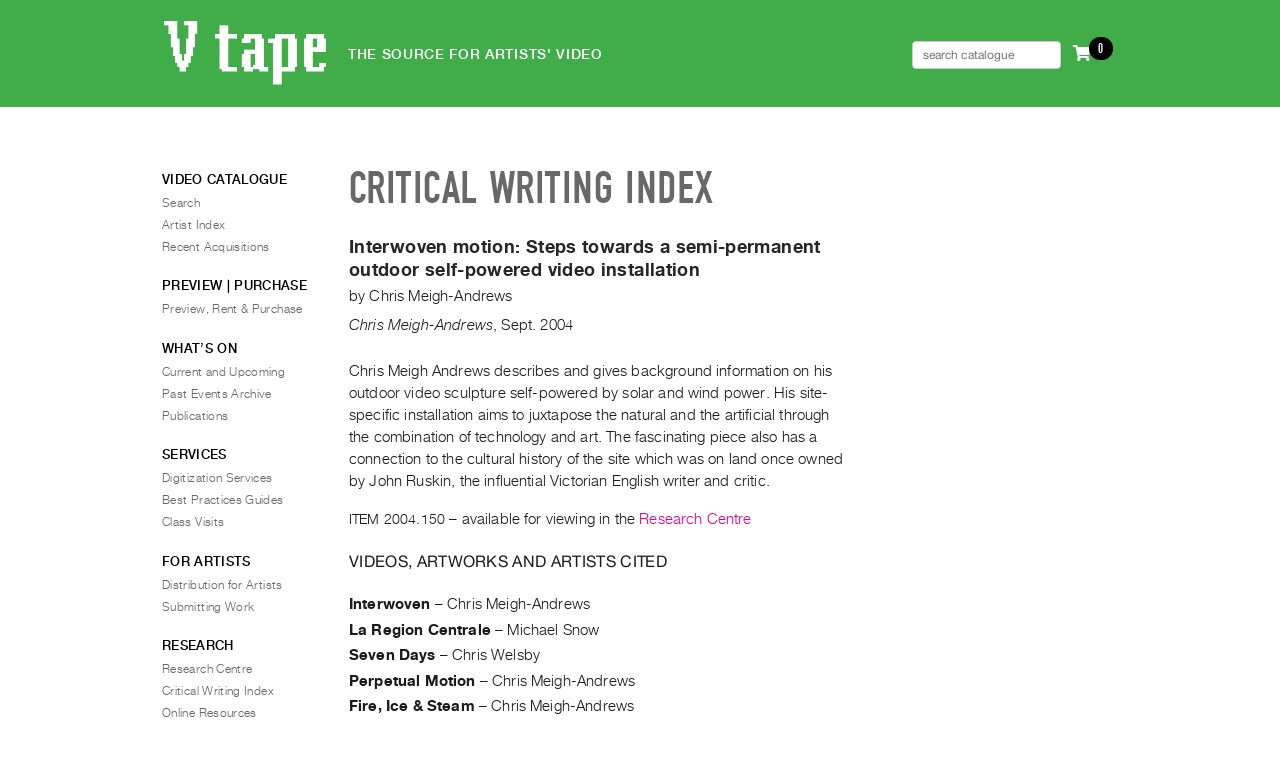

--- FILE ---
content_type: text/html; charset=UTF-8
request_url: https://vtape.org/critical-writing-index-article?id=3744
body_size: 5672
content:
<!DOCTYPE html>
<!--[if IE 6]>
<html id="ie6" lang="en-CA">
<![endif]-->
<!--[if IE 7]>
<html id="ie7" lang="en-CA">
<![endif]-->
<!--[if IE 8]>
<html id="ie8" lang="en-CA">
<![endif]-->
<!--[if !(IE 6) | !(IE 7) | !(IE 8)  ]><!-->
<html lang="en-CA">
<!--<![endif]-->
<head>
	<meta charset="UTF-8" />
	<meta http-equiv="Content-type" content="text/html"/> 
	<meta name="viewport" content="initial-scale=1.0, width=device-width" /><!-- for iPhone etc -->
	<title>Critical Writing Index Article | Vtape	</title>
	
	<link rel="profile" href="http://gmpg.org/xfn/11" />
	<link rel="stylesheet" type="text/css" media="all" href="https://vtape.org/wp-content/themes/vtape2021-homepage/style.css" />
	<link rel="pingback" href="https://vtape.org/xmlrpc.php" />
	
	
	<!--[if lt IE 9]>
	<script src="https://vtape.org/wp-content/themes/vtape2021-homepage/js/html5.js" type="text/javascript"></script>
	<![endif]-->		  
	
	</head>

<body class="wp-singular page-template page-template-template-critical-writing-index-item page-template-template-critical-writing-index-item-php page page-id-6107 wp-theme-vtape2021-homepage two-column left-sidebar">

<!-- dev banner and analytics toggle -->

	
	<!-- <div style="width: 100%; background: #00a1ff; color: white; text-align: center; font-size: .5rem;">———| DEVELOPMENT - home |———</div> 	 -->

	


<!-- !MOBILE NAV -->
<div id="mySidenav" class="sidenav">
	<a href="javascript:void(0)" class="closebtn" onclick="closeNav()">&times;</a>
	<div>	
		<aside id="nav_menu-9" class="widget widget_nav_menu"><h3 class="widget-title">Video Catalogue</h3><div class="menu-video-catalogue-container"><ul id="menu-video-catalogue" class="menu"><li id="menu-item-4425" class="video-catalogue-search menu-item menu-item-type-post_type menu-item-object-page menu-item-4425"><a href="https://vtape.org/video-catalogue-basic-search">Search</a></li>
<li id="menu-item-25" class="menu-item menu-item-type-post_type menu-item-object-page menu-item-25"><a href="https://vtape.org/artist-index">Artist Index</a></li>
<li id="menu-item-4426" class="menu-item menu-item-type-post_type menu-item-object-page menu-item-4426"><a href="https://vtape.org/recent-acquisitions">Recent Acquisitions</a></li>
</ul></div></aside><aside id="nav_menu-15" class="widget widget_nav_menu"><h3 class="widget-title">What&#8217;s On</h3><div class="menu-whats-on-container"><ul id="menu-whats-on" class="menu"><li id="menu-item-10867" class="menu-item menu-item-type-post_type menu-item-object-page menu-item-10867"><a href="https://vtape.org/current-and-upcoming">Current and Upcoming</a></li>
<li id="menu-item-348" class="menu-item menu-item-type-post_type menu-item-object-page menu-item-348"><a href="https://vtape.org/past-events-archive">Past Events Archive</a></li>
<li id="menu-item-11454" class="menu-item menu-item-type-post_type menu-item-object-page menu-item-11454"><a href="https://vtape.org/publications">Publications</a></li>
</ul></div></aside><aside id="nav_menu-23" class="widget widget_nav_menu"><h3 class="widget-title">PREVIEW | RENT | PURCHASE</h3><div class="menu-preview-purchase-container"><ul id="menu-preview-purchase" class="menu"><li id="menu-item-10928" class="menu-item menu-item-type-post_type menu-item-object-page menu-item-10928"><a href="https://vtape.org/preview-rent-purchase">Preview, Rent &#038; Purchase</a></li>
</ul></div></aside><aside id="nav_menu-11" class="widget widget_nav_menu"><h3 class="widget-title">Services</h3><div class="menu-services-container"><ul id="menu-services" class="menu"><li id="menu-item-328" class="menu-item menu-item-type-post_type menu-item-object-page menu-item-328"><a href="https://vtape.org/digitization-services">Digitization Services</a></li>
<li id="menu-item-326" class="menu-item menu-item-type-post_type menu-item-object-page menu-item-326"><a href="https://vtape.org/best-practices-guides">Best Practices Guides</a></li>
<li id="menu-item-325" class="menu-item menu-item-type-post_type menu-item-object-page menu-item-325"><a href="https://vtape.org/class-visits">Class Visits</a></li>
</ul></div></aside><aside id="nav_menu-12" class="widget widget_nav_menu"><h3 class="widget-title">For Artists</h3><div class="menu-for-artists-container"><ul id="menu-for-artists" class="menu"><li id="menu-item-335" class="menu-item menu-item-type-post_type menu-item-object-page menu-item-335"><a href="https://vtape.org/vtape-for-artists">Distribution for Artists</a></li>
<li id="menu-item-334" class="menu-item menu-item-type-post_type menu-item-object-page menu-item-334"><a href="https://vtape.org/submitting-work">Submitting Work</a></li>
</ul></div></aside><aside id="nav_menu-20" class="widget widget_nav_menu"><h3 class="widget-title">Research</h3><div class="menu-research-container"><ul id="menu-research" class="menu"><li id="menu-item-333" class="menu-item menu-item-type-post_type menu-item-object-page menu-item-333"><a href="https://vtape.org/research-centre">Research Centre</a></li>
<li id="menu-item-6242" class="menu-item menu-item-type-post_type menu-item-object-page menu-item-6242"><a href="https://vtape.org/critical-writing-index-search" title="Critical Writing Index Search">Critical Writing Index</a></li>
<li id="menu-item-330" class="menu-item menu-item-type-post_type menu-item-object-page menu-item-330"><a href="https://vtape.org/video-art-in-canada">Online Resources</a></li>
</ul></div></aside><aside id="nav_menu-21" class="widget widget_nav_menu"><h3 class="widget-title">Organization</h3><div class="menu-organization-container"><ul id="menu-organization" class="menu"><li id="menu-item-339" class="menu-item menu-item-type-post_type menu-item-object-page menu-item-339"><a href="https://vtape.org/about-vtape">About Vtape</a></li>
<li id="menu-item-12161" class="menu-item menu-item-type-post_type menu-item-object-page menu-item-12161"><a href="https://vtape.org/mandate-values">Mandate &amp; Values</a></li>
<li id="menu-item-10348" class="menu-item menu-item-type-post_type menu-item-object-page menu-item-10348"><a href="https://vtape.org/the-commons-401">The Commons @ 401</a></li>
<li id="menu-item-338" class="menu-item menu-item-type-post_type menu-item-object-page menu-item-338"><a href="https://vtape.org/staff">Staff</a></li>
<li id="menu-item-337" class="menu-item menu-item-type-post_type menu-item-object-page menu-item-337"><a href="https://vtape.org/training-opportunites">Training Opportunities</a></li>
<li id="menu-item-336" class="menu-item menu-item-type-post_type menu-item-object-page menu-item-336"><a href="https://vtape.org/contact-and-hours">Contact and Hours</a></li>
<li id="menu-item-9536" class="menu-item menu-item-type-post_type menu-item-object-page menu-item-9536"><a href="https://vtape.org/privacy-policy-terms-of-use">Privacy Policy &#038; Terms of Use</a></li>
<li id="menu-item-9802" class="menu-item menu-item-type-post_type menu-item-object-page menu-item-9802"><a href="https://vtape.org/site-search">Site Search</a></li>
</ul></div></aside>	</div>
</div>

<div id="navbar">
  <a class="active left"  onclick="openNav()"><i class="fas fa-bars"></i>&nbsp;&nbsp;&nbsp;</a>
  
  
  <a class="center" href="/"><img src="https://vtape.org/wp-content/themes/vtape2021-homepage/images/vtape-logo-2021-wt.svg" alt="nav-logo-white" height="24" ></a>

			<a class="right" href="media-request"> <i class="fas fa-shopping-cart"></i></a>
		
  
		   <a class="right" href="/login"><i class="fa fa-sign-in" aria-hidden="true"></i></a>
		
  <a class="right" href="/video-catalogue-basic-search"><i class="fas fa-search"></i></a>
</div>




<!-- full width colour bar for branding to rest in -->
<div id="full-header">
</div>


<div id="page" class="hfeed">
	<header id="branding" > <!-- role="banner" -->
			<a id="jump-to-menu" href="#main-menu"><span>Menu</span></a>
			<hgroup>
				<!-- <h1 id="site-title"><a href="https://vtape.org/" title="Vtape" rel="home"><span>Vtape</span></a></h1> -->
				<h1 id="site-title">
					<a href="https://vtape.org/" title="" rel="home">
						<span>Vtape</span>
						<img class="logo" src="https://vtape.org/wp-content/themes/vtape2021-homepage/images/vtape-logo-2021-wt.svg" alt="Vtape" />
					</a>
				</h1>
				
				<h2 id="site-description">The Source for Artists' Video</h2> <!-- <span class="oplus">⊕</span> -->


				<div id="requestbar">
					
				<ul id="rmenu">
					<li>
						<form role="search" method="get" class="nav-search-form" action="/video-catalogue-basic-search">
							<label>
							<input type="search" class="search-field" placeholder="search catalogue" value="" name="om" title="Search catalogue:" />
							</label>
						</form>
					  </li>
	

				  
				  					  <!-- <li ><a href="/account"><i class="fas fa-user-circle"></i></a></li> -->
				  					 <!-- <li ><a href="/login">Sign In</a></li> -->
				  				  
				  
					<!-- <li>
					  <a class="right" href="/video-catalogue-basic-search"><i class="fas fa-search"></i></a>
					</li> -->
				  
				
				  <li>
				    <a  href="/media-request"><i class="fas fa-shopping-cart"></i> <span class="cart-count">0</span></a>   <!-- Requests -->
				  </li>
				  
				  
				  
				</ul>					
					
					
				</div>

			</hgroup>
	</header><!-- #branding -->
	<div id="main">
		
		
		
		
	<div id="primary">
		<div id="content" role="main">
			<h1 class="page-title">Critical Writing Index</h1>
<div class="entry-content critical-writing-index-detail"><h1 class="title">Interwoven motion: <span class="subtitle">Steps towards a semi-permanent outdoor self-powered video installation</span></h1><p class="authors">by <span class="author">Chris Meigh-Andrews</span></p><p class="periodical-info"><span class="publication-title">Chris Meigh-Andrews</span>, <span class="month">Sept.</span> <span class="year">2004</span></p><div class="synopsis-text"><p>Chris Meigh Andrews describes and gives background information on his outdoor video sculpture self-powered by solar and wind power.  His site-specific installation aims to juxtapose the natural and the artificial through the combination of technology and art.  The fascinating piece also has a connection to the cultural history of the site which was on land once owned by John Ruskin, the influential Victorian English writer and critic.</p></div><p><span class="itemcode">ITEM&nbsp;2004.150</span> – available for viewing in the <a href="/research-centre">Research Centre</a></p><div class="videos-artists-cited"><h3>Videos, Artworks and Artists Cited</h3><p><b class="video-title">Interwoven</b> – <span class="artist-name">Chris Meigh-Andrews</span></p><p><b class="video-title">La Region Centrale</b> – <span class="artist-name">Michael Snow</span></p><p><b class="video-title">Seven Days</b> – <span class="artist-name">Chris Welsby</span></p><p><b class="video-title">Perpetual Motion</b> – <span class="artist-name">Chris Meigh-Andrews</span></p><p><b class="video-title">Fire, Ice & Steam</b> – <span class="artist-name">Chris Meigh-Andrews</span></p><p><b class="video-title">Mothlight ii</b> – <span class="artist-name">Chris Meigh-Andrews</span></p><p><b class="video-title">For William Henry Fox Talbot (The Pencil of Nature)</b> – <span class="artist-name">Chris Meigh-Andrews</span></p></div></div><!-- /.critical-writing-index-article -->
		</div><!-- /#content -->
	</div><!-- /#primary -->
			

		<div id="secondary" class="widget-area" role="complementary">
			<a id="main-menu"></a>
			<aside id="nav_menu-2" class="widget widget_nav_menu"><h3 class="widget-title">Video Catalogue</h3><div class="menu-video-catalogue-container"><ul id="menu-video-catalogue-1" class="menu"><li class="video-catalogue-search menu-item menu-item-type-post_type menu-item-object-page menu-item-4425"><a href="https://vtape.org/video-catalogue-basic-search">Search</a></li>
<li class="menu-item menu-item-type-post_type menu-item-object-page menu-item-25"><a href="https://vtape.org/artist-index">Artist Index</a></li>
<li class="menu-item menu-item-type-post_type menu-item-object-page menu-item-4426"><a href="https://vtape.org/recent-acquisitions">Recent Acquisitions</a></li>
</ul></div></aside><aside id="nav_menu-25" class="widget widget_nav_menu"><h3 class="widget-title">PREVIEW | PURCHASE</h3><div class="menu-preview-purchase-container"><ul id="menu-preview-purchase-1" class="menu"><li class="menu-item menu-item-type-post_type menu-item-object-page menu-item-10928"><a href="https://vtape.org/preview-rent-purchase">Preview, Rent &#038; Purchase</a></li>
</ul></div></aside><aside id="nav_menu-17" class="widget widget_nav_menu"><h3 class="widget-title">WHAT’S ON</h3><div class="menu-whats-on-container"><ul id="menu-whats-on-1" class="menu"><li class="menu-item menu-item-type-post_type menu-item-object-page menu-item-10867"><a href="https://vtape.org/current-and-upcoming">Current and Upcoming</a></li>
<li class="menu-item menu-item-type-post_type menu-item-object-page menu-item-348"><a href="https://vtape.org/past-events-archive">Past Events Archive</a></li>
<li class="menu-item menu-item-type-post_type menu-item-object-page menu-item-11454"><a href="https://vtape.org/publications">Publications</a></li>
</ul></div></aside><aside id="nav_menu-5" class="widget widget_nav_menu"><h3 class="widget-title">Services</h3><div class="menu-services-container"><ul id="menu-services-1" class="menu"><li class="menu-item menu-item-type-post_type menu-item-object-page menu-item-328"><a href="https://vtape.org/digitization-services">Digitization Services</a></li>
<li class="menu-item menu-item-type-post_type menu-item-object-page menu-item-326"><a href="https://vtape.org/best-practices-guides">Best Practices Guides</a></li>
<li class="menu-item menu-item-type-post_type menu-item-object-page menu-item-325"><a href="https://vtape.org/class-visits">Class Visits</a></li>
</ul></div></aside><aside id="nav_menu-7" class="widget widget_nav_menu"><h3 class="widget-title">For Artists</h3><div class="menu-for-artists-container"><ul id="menu-for-artists-1" class="menu"><li class="menu-item menu-item-type-post_type menu-item-object-page menu-item-335"><a href="https://vtape.org/vtape-for-artists">Distribution for Artists</a></li>
<li class="menu-item menu-item-type-post_type menu-item-object-page menu-item-334"><a href="https://vtape.org/submitting-work">Submitting Work</a></li>
</ul></div></aside><aside id="nav_menu-6" class="widget widget_nav_menu"><h3 class="widget-title">Research</h3><div class="menu-research-container"><ul id="menu-research-1" class="menu"><li class="menu-item menu-item-type-post_type menu-item-object-page menu-item-333"><a href="https://vtape.org/research-centre">Research Centre</a></li>
<li class="menu-item menu-item-type-post_type menu-item-object-page menu-item-6242"><a href="https://vtape.org/critical-writing-index-search" title="Critical Writing Index Search">Critical Writing Index</a></li>
<li class="menu-item menu-item-type-post_type menu-item-object-page menu-item-330"><a href="https://vtape.org/video-art-in-canada">Online Resources</a></li>
</ul></div></aside><aside id="nav_menu-8" class="widget widget_nav_menu"><h3 class="widget-title">Organization</h3><div class="menu-organization-container"><ul id="menu-organization-1" class="menu"><li class="menu-item menu-item-type-post_type menu-item-object-page menu-item-339"><a href="https://vtape.org/about-vtape">About Vtape</a></li>
<li class="menu-item menu-item-type-post_type menu-item-object-page menu-item-12161"><a href="https://vtape.org/mandate-values">Mandate &amp; Values</a></li>
<li class="menu-item menu-item-type-post_type menu-item-object-page menu-item-10348"><a href="https://vtape.org/the-commons-401">The Commons @ 401</a></li>
<li class="menu-item menu-item-type-post_type menu-item-object-page menu-item-338"><a href="https://vtape.org/staff">Staff</a></li>
<li class="menu-item menu-item-type-post_type menu-item-object-page menu-item-337"><a href="https://vtape.org/training-opportunites">Training Opportunities</a></li>
<li class="menu-item menu-item-type-post_type menu-item-object-page menu-item-336"><a href="https://vtape.org/contact-and-hours">Contact and Hours</a></li>
<li class="menu-item menu-item-type-post_type menu-item-object-page menu-item-9536"><a href="https://vtape.org/privacy-policy-terms-of-use">Privacy Policy &#038; Terms of Use</a></li>
<li class="menu-item menu-item-type-post_type menu-item-object-page menu-item-9802"><a href="https://vtape.org/site-search">Site Search</a></li>
</ul></div></aside>		</div><!-- #secondary .widget-area -->


	</div><!-- #main -->

	 <footer id="colophon" ><!-- role="contentinfo" -->
  
    <div id="footer-social">
        <div style="display:flex;flex-wrap:wrap;"><a href="https://www.facebook.com/vtapevideo/" target="_blank" rel="noopener noreferrer" style="text-decoration:none;border:0;width:26px;height:26px;padding:2px;margin:5px;color:#41ad49;border-radius:35%;background-color:#ffffff;"><svg class="niftybutton-facebook" style="display:block;fill:currentColor" data-tag="fac" data-name="Facebook" viewBox="0 0 512 512" preserveAspectRatio="xMidYMid meet">
              <path d="M211.9 197.4h-36.7v59.9h36.7V433.1h70.5V256.5h49.2l5.2-59.1h-54.4c0 0 0-22.1 0-33.7 0-13.9 2.8-19.5 16.3-19.5 10.9 0 38.2 0 38.2 0V82.9c0 0-40.2 0-48.8 0 -52.5 0-76.1 23.1-76.1 67.3C211.9 188.8 211.9 197.4 211.9 197.4z"></path>
          </svg></a><a href="https://twitter.com/vtapevideo/" target="_blank" rel="noopener noreferrer" style="text-decoration:none;border:0;width:26px;height:26px;padding:2px;margin:5px;color:#41ad49;border-radius:35%;background-color:#ffffff;"><svg class="niftybutton-twitter" style="display:block;fill:currentColor" data-tag="twi" data-name="Twitter" viewBox="0 0 512 512" preserveAspectRatio="xMidYMid meet">
              <path d="M419.6 168.6c-11.7 5.2-24.2 8.7-37.4 10.2 13.4-8.1 23.8-20.8 28.6-36 -12.6 7.5-26.5 12.9-41.3 15.8 -11.9-12.6-28.8-20.6-47.5-20.6 -42 0-72.9 39.2-63.4 79.9 -54.1-2.7-102.1-28.6-134.2-68 -17 29.2-8.8 67.5 20.1 86.9 -10.7-0.3-20.7-3.3-29.5-8.1 -0.7 30.2 20.9 58.4 52.2 64.6 -9.2 2.5-19.2 3.1-29.4 1.1 8.3 25.9 32.3 44.7 60.8 45.2 -27.4 21.4-61.8 31-96.4 27 28.8 18.5 63 29.2 99.8 29.2 120.8 0 189.1-102.1 185-193.6C399.9 193.1 410.9 181.7 419.6 168.6z"></path>
          </svg></a><a href="https://www.instagram.com/vtapevideoart/" target="_blank" rel="noopener noreferrer" style="text-decoration:none;border:0;width:26px;height:26px;padding:2px;margin:5px;color:#41ad49;border-radius:35%;background-color:#ffffff;"><svg class="niftybutton-instagram" style="display:block;fill:currentColor" data-tag="ins" data-name="Instagram" viewBox="0 0 512 512" preserveAspectRatio="xMidYMid meet">
              <path d="M256 109.3c47.8 0 53.4 0.2 72.3 1 17.4 0.8 26.9 3.7 33.2 6.2 8.4 3.2 14.3 7.1 20.6 13.4 6.3 6.3 10.1 12.2 13.4 20.6 2.5 6.3 5.4 15.8 6.2 33.2 0.9 18.9 1 24.5 1 72.3s-0.2 53.4-1 72.3c-0.8 17.4-3.7 26.9-6.2 33.2 -3.2 8.4-7.1 14.3-13.4 20.6 -6.3 6.3-12.2 10.1-20.6 13.4 -6.3 2.5-15.8 5.4-33.2 6.2 -18.9 0.9-24.5 1-72.3 1s-53.4-0.2-72.3-1c-17.4-0.8-26.9-3.7-33.2-6.2 -8.4-3.2-14.3-7.1-20.6-13.4 -6.3-6.3-10.1-12.2-13.4-20.6 -2.5-6.3-5.4-15.8-6.2-33.2 -0.9-18.9-1-24.5-1-72.3s0.2-53.4 1-72.3c0.8-17.4 3.7-26.9 6.2-33.2 3.2-8.4 7.1-14.3 13.4-20.6 6.3-6.3 12.2-10.1 20.6-13.4 6.3-2.5 15.8-5.4 33.2-6.2C202.6 109.5 208.2 109.3 256 109.3M256 77.1c-48.6 0-54.7 0.2-73.8 1.1 -19 0.9-32.1 3.9-43.4 8.3 -11.8 4.6-21.7 10.7-31.7 20.6 -9.9 9.9-16.1 19.9-20.6 31.7 -4.4 11.4-7.4 24.4-8.3 43.4 -0.9 19.1-1.1 25.2-1.1 73.8 0 48.6 0.2 54.7 1.1 73.8 0.9 19 3.9 32.1 8.3 43.4 4.6 11.8 10.7 21.7 20.6 31.7 9.9 9.9 19.9 16.1 31.7 20.6 11.4 4.4 24.4 7.4 43.4 8.3 19.1 0.9 25.2 1.1 73.8 1.1s54.7-0.2 73.8-1.1c19-0.9 32.1-3.9 43.4-8.3 11.8-4.6 21.7-10.7 31.7-20.6 9.9-9.9 16.1-19.9 20.6-31.7 4.4-11.4 7.4-24.4 8.3-43.4 0.9-19.1 1.1-25.2 1.1-73.8s-0.2-54.7-1.1-73.8c-0.9-19-3.9-32.1-8.3-43.4 -4.6-11.8-10.7-21.7-20.6-31.7 -9.9-9.9-19.9-16.1-31.7-20.6 -11.4-4.4-24.4-7.4-43.4-8.3C310.7 77.3 304.6 77.1 256 77.1L256 77.1z"></path>
              <path d="M256 164.1c-50.7 0-91.9 41.1-91.9 91.9s41.1 91.9 91.9 91.9 91.9-41.1 91.9-91.9S306.7 164.1 256 164.1zM256 315.6c-32.9 0-59.6-26.7-59.6-59.6s26.7-59.6 59.6-59.6 59.6 26.7 59.6 59.6S288.9 315.6 256 315.6z"></path>
              <circle cx="351.5" cy="160.5" r="21.5"></circle>
          </svg></a>
        </div>
    </div>
  
      <ul id="footer-nav">
        <li><a href="/">Home</a></li>
        <li><a href="/credits">Credits</a></li>
        <li><a href="/contact-and-hours">Contact and Hours</a></li>
      </ul><!-- #footer-nav -->
  
      <address id="footer-address">
        <p>
          <span class="vtape">Vtape</span>
          <span class="street">401&nbsp;Richmond Street West, Suite&nbsp;452</span>
          <span class="city">Toronto, Ontario M5V&nbsp;3A8 Canada</span>
        </p>
        <p>
          Telephone&nbsp;(416)&nbsp;351-1317
          <span class="email"><a href="mailto:&#105;nf&#111;&#64;v&#116;&#97;pe&#46;o&#114;&#103;">info&#64;vt&#97;p&#101;.o&#114;g</a></span>
        </p>
      </address>
      
  
    </footer><!-- #colophon -->
</div><!-- #page -->

<script type="speculationrules">
{"prefetch":[{"source":"document","where":{"and":[{"href_matches":"\/*"},{"not":{"href_matches":["\/wp-*.php","\/wp-admin\/*","\/wp-content\/uploads\/*","\/wp-content\/*","\/wp-content\/plugins\/*","\/wp-content\/themes\/vtape2021-homepage\/*","\/*\\?(.+)"]}},{"not":{"selector_matches":"a[rel~=\"nofollow\"]"}},{"not":{"selector_matches":".no-prefetch, .no-prefetch a"}}]},"eagerness":"conservative"}]}
</script>
<link rel='stylesheet' id='tooltipster_css-css' href='https://vtape.org/wp-content/themes/vtape2021-homepage/vendor/tipster/css/tooltipster.css?ver=6.8.1' type='text/css' media='all' />
<link rel='stylesheet' id='tooltipster_shadow_css-css' href='https://vtape.org/wp-content/themes/vtape2021-homepage/vendor/tipster/css/tooltipster-shadow.css?ver=6.8.1' type='text/css' media='all' />
<link rel='stylesheet' id='membership_css-css' href='https://vtape.org/wp-content/themes/vtape2021-homepage/vendor/style-membership.css?ver=6.8.1' type='text/css' media='all' />
<link rel='stylesheet' id='announcement_css-css' href='https://vtape.org/wp-content/themes/vtape2021-homepage/vendor/style-announcement.css?ver=6.8.1' type='text/css' media='all' />
<link rel='stylesheet' id='jquery_ui_css-css' href='//code.jquery.com/ui/1.12.1/themes/base/jquery-ui.css?ver=6.8.1' type='text/css' media='all' />
<script type="text/javascript" src="https://vtape.org/wp-includes/js/jquery/jquery.min.js?ver=3.7.1" id="jquery-core-js"></script>
<script type="text/javascript" src="https://vtape.org/wp-includes/js/jquery/jquery-migrate.min.js?ver=3.4.1" id="jquery-migrate-js"></script>
<script type="text/javascript" src="https://vtape.org/wp-content/themes/vtape2021-homepage/vendor/tipster/js/jquery.tooltipster.min.js?ver=1.1.1" id="tipster-js"></script>
<script type="text/javascript" src="https://vtape.org/wp-content/themes/vtape2021-homepage/js/ias/jquery-ias.min.js?ver=1.1.1" id="ias-js"></script>
<script type="text/javascript" src="https://kit.fontawesome.com/93e9376f5f.js?ver=1.1.1" id="fontawesome-js"></script>
<script type="text/javascript" src="https://vtape.org/wp-content/themes/vtape2021-homepage/vendor/jwplayer-7.2.4/jwplayer.js?ver=1.1.1" id="jwplayer-js"></script>
<script type="text/javascript" id="vto-js-extra">
/* <![CDATA[ */
var this_ajax_object = {"ajax_url":"https:\/\/vtape.org\/wp-admin\/admin-ajax.php","uploads_path":"http:\/\/vtape.org\/wp-content\/uploads\/videos\/"};
var this_loader_object = {"loader_image":"https:\/\/vtape.org\/wp-content\/themes\/vtape2021-homepage\/images\/loader.svg"};
/* ]]> */
</script>
<script type="text/javascript" src="https://vtape.org/wp-content/themes/vtape2021-homepage/js/vto.js?ver=1.1.42" id="vto-js"></script>
<script type="text/javascript" src="https://code.jquery.com/ui/1.12.1/jquery-ui.js?ver=1.1.1" id="jquery_ui_js-js"></script>
<script type="text/javascript" src="https://vtape.org/wp-content/themes/vtape2021-homepage/js/vto_datepicker.js?ver=1.1.1" id="vto_datepicker-js"></script>
<script type="text/javascript" id="media-request-update-cart-count-js-extra">
/* <![CDATA[ */
var media_request_ajax = {"ajax_url":"https:\/\/vtape.org\/wp-admin\/admin-ajax.php","check_nonce":"40524817c9"};
/* ]]> */
</script>
<script type="text/javascript" src="https://vtape.org/wp-content/themes/vtape2021-homepage/js/media-request-update-cart-count.js?ver=1.1.1" id="media-request-update-cart-count-js"></script>
<script type="text/javascript" id="media-request-button-js-extra">
/* <![CDATA[ */
var media_request_ajax = {"ajax_url":"https:\/\/vtape.org\/wp-admin\/admin-ajax.php","check_nonce":"40524817c9"};
/* ]]> */
</script>
<script type="text/javascript" src="https://vtape.org/wp-content/themes/vtape2021-homepage/js/media-request-button.js?ver=1.1.1" id="media-request-button-js"></script>
<script type="text/javascript" id="media-request-page-js-extra">
/* <![CDATA[ */
var media_request_ajax = {"ajax_url":"https:\/\/vtape.org\/wp-admin\/admin-ajax.php","check_nonce":"40524817c9"};
/* ]]> */
</script>
<script type="text/javascript" src="https://vtape.org/wp-content/themes/vtape2021-homepage/js/media-request-page.js?ver=1.1.1" id="media-request-page-js"></script>

<script>
function openNav() {
  document.getElementById("mySidenav").style.width = "250px";
}

function closeNav() {
  document.getElementById("mySidenav").style.width = "0";
}




<!-- 2019Aug09 : david : sticky nav -->


    // When the user scrolls the page, execute myFunction 
    window.onscroll = function() {myFunction()};

    // Get the navbar
    var navbar = document.getElementById("navbar");

    // Get the offset position of the navbar
    var sticky = navbar.offsetTop;

    // Add the sticky class to the navbar when you reach its scroll position. Remove "sticky" when you leave the scroll position
    function myFunction() {
        if (window.pageYOffset >= sticky) {
            navbar.classList.add("sticky")
        } else {
            navbar.classList.remove("sticky");
        }
    }


  var acc2 = document.getElementsByClassName("accordion2");
  var i;
  
  for (i = 0; i < acc2.length; i++) {
    acc2[i].addEventListener("click", function() {
      var panel = document.getElementById('accordion_signin').nextElementSibling;
      if (panel.style.maxHeight) {
        panel.style.maxHeight = null;
      } else {
        panel.style.maxHeight = panel.scrollHeight + "px";
      } 
    });
  }

  var acc = document.getElementsByClassName("accordion");
  var i;
  
  for (i = 0; i < acc.length; i++) {
    acc[i].addEventListener("click", function() {
    this.classList.toggle("active");
    var panel = this.nextElementSibling;
    if (panel.style.maxHeight) {
      panel.style.maxHeight = null;
    } else {
      panel.style.maxHeight = panel.scrollHeight + "px";
    } 
    });
  }
  
    

  </script>

    


</body>
</html>


--- FILE ---
content_type: text/css
request_url: https://vtape.org/wp-content/themes/vtape2021-homepage/style.css
body_size: 20221
content:
/*
Theme Name: Vtape 2021 membership
Theme URI: http://vtape.org/extend/themes/vtape
Author: Gordon Hicks
Author URI: http://vtape.org/
Version: 0.2


*/


/*
gh notes:

Vtape design uses .two-column .left-sidebar and 'light' implementation
one-column and right-sidebar are not implemented





*/

/* !@import url('rivet.css'); */  /* !Gordon this is so I can scratch my items in without touching this file. 'k, thanks. g. */
/* @import url('https://fonts.googleapis.com/css2?family=Noto+Serif+TC:wght@400;600&display=swap'); */
/* @import url('https://fonts.googleapis.com/css2?family=Roboto:wght@900&display=swap'); */
@import url('https://fonts.googleapis.com/css2?family=Oswald:wght@600&display=swap');
/* @import url('https://fonts.googleapis.com/css2?family=Slabo+27px&display=swap'); */
/* @import url('https://fonts.googleapis.com/css2?family=Open+Sans&display=swap'); */



:root {
	  --theme-grey: #e2e2e2;
	  --theme-green: #41ad49;
	  --theme-pink: #ec008c;
	  --theme-dark-grey: #686868;
	  
	  --theme-shadow: 0 3px 0 #b9c5cd ;
	  
	  --theme-radius: 6px;
}

/* 
color: var(--theme-green)
color: var(--theme-radius)
color: var(--theme-shadow)
color: var(--theme-grey)
*/


/* TIMELINE */
.cd-timeline-content {
	font-size: 0.85rem;
}




/* INSERTED MEDIA */
figure {
	display: block;
	margin-block-start: 1em;
	margin-block-end: 1em;
	margin-inline-start: 0;
	margin-inline-end: 40px;
}


form.nav-search-form {
	display: inherit;
}
input.search-field[type=search] {
  /* width: 130px; */
  box-sizing: border-box;
  border: 1px solid #ccc;
  font-size: 12px;
  padding: 6px 10px;
  border-radius: 4px;
  -webkit-border-radius: 4px;
  -moz-border-radius: 4px;
}

input.search-field[type=search]:focus {
  /* width: 30%; */
}


#full-header {
	
	width: 100%; height: 107px; background: #41ad49; color: white;
}

#requestbar {
	padding: 0 20px;
	float: right;
	margin: 33.8px 0;
}
/*
.fas.fa-shopping-cart {
	font-size: x-large;
}
*/
#rmenu{
	list-style: none;
	text-transform: uppercase;
	font-family: EngschriftDINDRegular, "Arial Narrow", Arial, san-serif;
}
#rmenu li{
	display: inline;
	padding: 0 4px;
	/* border-left: solid 1px white; */

}
#rmenu li:first-child{
	border-left: none;
}

/* 2019Aug09  sticky NAV */
/* Style the navbar */
#navbar {
	overflow: hidden;
	/*   background-color: #333; */
	background-color: #41ad49;
	z-index: 11;
	/* padding: 2px 8px; */
}

/* !TOP Nav */
#navbar a {
	float: left;
	display: block;
	color: #f2f2f2;
	text-align: center;
	padding: 14px;
	text-decoration: none;
}

#navbar .left {
	float: left;
}
#navbar .right {
	float: right;
	/* padding-right: 27px; */
}
#requestbar a:link, #requestbar
	 a:visited {
		color: white; /* !magenta */
	}
#navbar .center {
	position: absolute;
	left: 50%;
	margin-left: -53px;
	text-align: center;
	padding: 11px;

}

/* !SIDE Nav */
.sidenav {
	height: 100%;
	width: 0;
	position: fixed;
	z-index: 12;
	top: 0;
	left: 0;
	background-color: #111;
	background-color: #2b2b2b;;
	overflow-x: hidden;
	transition: 0.5s;
	padding-top: 23px ;
}

.sidenav > div {
	padding: 0 34px 34px;

}

.sidenav a {
	text-decoration: none;
	color: #c8c8c8;
	transition: 0.3s;
	line-height: 1.7rem;
	font-size: 0.9rem;
}
.sidenav .widget-title {
	border-bottom: none !important;
	margin-bottom: 0.3077em;
	font-size: 78.45%;
	line-height: 1.708em;
	margin-top: 1.7rem;
	color: white
}
.sidenav .widget ul li {
	padding-left: 0 !important;
}
.sidenav a:hover {
  color: #f1f1f1;
}

.sidenav .closebtn {
	position: absolute;
	top: 12px;
	right: 25px;
	font-size: 36px;
	margin-left: 50px;
}

#footer-address, #footer-address .email a:link {
	color: white;
}

@media screen and (max-height: 450px) {
  .sidenav {padding-top: 15px;}
  .sidenav a {font-size: 18px;}
}


/* Page content */
#primary {
  padding: 16px;
}

/* The sticky class is added to the navbar with JS when it reaches its scroll position */
.sticky {
  position: fixed;
  top: 0;
  width: 100%;
}
/* Add some top padding to the page content to prevent sudden quick movement (as the navigation bar gets a new position at the top of the page (position:fixed and top:0) */
.sticky + #primary {
  padding-top: 60px;
}



/* .cart-count {
	background-color: #000;
	color: #fff;
	display: inline-block;
	padding: 5px 10px;
	text-align: center;
	border-radius: 50%;
	-webkit-border-radius: 50%;
	-moz-border-radius: 50%;
	margin: 0 2px;
}
 */	
.cart-count {
	background-color: black;
	color: #fff;
	padding: 0.6em 0.4em 0.5em;
	text-align: center;
	border-radius: 999px;
	-webkit-border-radius: 999px;
	-moz-border-radius: 999px;
	margin: 0;
	line-height: 0.75em;
	min-width: 1em;
	font-size: 82%;
	position: absolute;
	margin-top: -4px;
	margin-left: -2px;
}
		
	
/* !INFINITE */
.ias-noneleft {
	color: white;
	background: #aaa;
	font-size: 0.8rem;
	width: 39.8%;
	padding: 6px;
	margin: 27px auto;
	text-transform: uppercase;
	border-radius: 5px;
	-webkit-border-radius: 5px;
	-moz-border-radius: 5px;
}	
	
.scrollsection  {
	position: relative;
	left: -1px;
	padding: 0.80em 1.0em 0.55em 1.0em;
	margin-top: 42px;
	color: #303030;
	background-color: #e2e2e2;
	border-radius: var(--theme-radius);
	-webkit-border-radius: var(--theme-radius);
	-moz-border-radius: var(--theme-radius);
	
}	
	
	
/* !=Reset default browser CSS. Based on work by Eric Meyer: http://meyerweb.com/eric/tools/css/reset/index.html
	-------------------------------------------------------------- */
	
	html, body, div, span, applet, object, iframe,
	h1, h2, h3, h4, h5, h6, p, blockquote, pre,
	a, abbr, acronym, address, big, cite, code,
	del, dfn, em, font, ins, kbd, q, s, samp,
	small, strike, strong, sub, sup, tt, var,
	dl, dt, dd, ol, ul, li,
	fieldset, form, label, legend,
	table, caption, tbody, tfoot, thead, tr, th, td {
		border: 0;
		font-family: inherit;
		font-size: inherit;
		font-style: inherit;
		font-weight: inherit;
		margin: 0;
		outline: 0;
		padding: 0;
		vertical-align: baseline;
	}
	:focus {/* !remember to define focus styles! */
		outline: 0;
	}
	body {
		background: white;
		/* background: #f6f6f6; */
		line-height: 1.0000em;
	}
	ol, ul {
		list-style: none;
	}
	table {/* !tables still need 'cellspacing="0"' in the markup */
		border-collapse: separate;
		border-spacing: 0;
	}
	caption, th, td {
		font-weight: normal;
		text-align: left;
	}
	blockquote:before, blockquote:after,
	q:before, q:after {
		content: "";
	}
	blockquote, q {
		quotes: "" "";
	}
	a img {
		border: 0;
	}
	article, aside, details, figcaption, figure,
	footer, header, hgroup, menu, nav, section {
		display: block;
	}
	
	

/* !Page Structure */ 

	body {}
	
	#page {
		margin: 24px auto 32px auto;
		width: 1000px;
		/* width: 1280px; */
	}

	#primary {
		float: right;
		width: 750px;
		margin: 0 25px 0 0;
	}
	
	#secondary {
		float: left;
/* 		margin: 17.3px 0 0 25px; */
/* 		margin: 0 0 0 25px; */
		margin: 0 0 0 22px;
		width: 160px;
	}
	
	#tertiary {
		float: left;
		margin: 0 0 0 40px;
		width: 210px;
	}
	
	#content {
		position:relative;
		float: left;
		width: 500px;
		margin: 0 0 0 0;
	}
	
/* !Access */

	#access div {} /* !not used */
	
	
/* !Singular */

/*
	.singular #primary {
		margin: 0;
	}
	.singular #content {
		margin: 0 7.6%;
		position: relative;
		width: auto;
	}
	.singular .entry-header,
	.singular .entry-content,
	.singular footer.entry-meta,
	.singular #comments-title {
		margin: 0 auto;
		width: 68.9%;
	}
*/
	
	
/* !Attachments */
	.singular .image-attachment .entry-content {
		margin: 0 auto;
		width: auto;
	}
	.singular .image-attachment .entry-description {
		margin: 0 auto;
		width: 68.9%;
	}
	
/* !Showcase */
	.page-template-showcase-php #primary {
		margin: 0;
	}
	.page-template-showcase-php #content {
		margin: 0 7.6%;
		width: auto;
	}
	.page-template-showcase-php section.recent-posts {
		float: right;
		margin: 0 0 0 31%;
		width: 69%;
	}
	.page-template-showcase-php #main .widget-area {
		float: left;
		margin: 0 -22.15% 0 0;
		width: 22.15%;
	}
	
/* !error404 */
	.error404 #primary {
		float: none;
		margin: 0;
	}
	.error404 #primary #content {
		margin: 0 7.6%;
		width: auto;
	}
	
/* !Alignment */
	.alignleft {
		display: inline;
		float: left;
		margin-right: 1.625em;
	}
	.alignright {
		display: inline;
		float: right;
		margin-left: 1.625em;
	}
	.aligncenter {
		clear: both;
		display: block;
		margin-left: auto;
		margin-right: auto;
	}
	
	
/* !One column */ 

	.one-column {}

/* !Fonts ----------------------------------------------- */
	
	@font-face {
		font-family: 'EngschriftDINDRegular';
		src: url('font/engschriftdind-webfont.eot');
		src: url('font/engschriftdind-webfont.eot?#iefix') format('embedded-opentype'),
			 url('font/engschriftdind-webfont.woff') format('woff'),
			 url('font/engschriftdind-webfont.ttf') format('truetype'),
			 url('font/engschriftdind-webfont.svg#EngschriftDINDRegular') format('svg');
		font-weight: normal;
		font-style: normal;
	}
	
	@font-face {
		font-family: 'HN';
		src: url('font/hnlight-webfont.eot');
		src: url('font/hnlight-webfont.eot?#iefix') format('embedded-opentype'),
			 url('font/hnlight-webfont.woff') format('woff'),
			 url('font/hnlight-webfont.ttf') format('truetype'),
			 url('font/hnlight-webfont.svg#HNRegular') format('svg');
		font-weight: 200; /* !light */
		font-style: normal;
	}
	
	@font-face {
		font-family: 'HN';
		src: url('font/hnlightitalic-webfont.eot');
		src: url('font/hnlightitalic-webfont.eot?#iefix') format('embedded-opentype'),
			 url('font/hnlightitalic-webfont.woff') format('woff'),
			 url('font/hnlightitalic-webfont.ttf') format('truetype'),
			 url('font/hnlightitalic-webfont.svg#HNItalic') format('svg');
		font-weight: 200; /* !light */
		font-style: italic;
	}
	
	@font-face {
		font-family: 'HN';
		src: url('font/hn-webfont.eot');
		src: url('font/hn-webfont.eot?#iefix') format('embedded-opentype'),
			 url('font/hn-webfont.woff') format('woff'),
			 url('font/hn-webfont.ttf') format('truetype'),
			 url('font/hn-webfont.svg#HNRegular') format('svg');
		font-weight: normal;
		font-style: normal;
	}
	
	@font-face {
		font-family: 'HN';
		src: url('font/hnitalic-webfont.eot');
		src: url('font/hnitalic-webfont.eot?#iefix') format('embedded-opentype'),
			 url('font/hnitalic-webfont.woff') format('woff'),
			 url('font/hnitalic-webfont.ttf') format('truetype'),
			 url('font/hnitalic-webfont.svg#HNItalic') format('svg');
		font-weight: normal;
		font-style: italic;
	}
	
	@font-face {
		font-family: 'HN';
		src: url('font/hnmedium-webfont.eot');
		src: url('font/hnmedium-webfont.eot?#iefix') format('embedded-opentype'),
			 url('font/hnmedium-webfont.woff') format('woff'),
			 url('font/hnmedium-webfont.ttf') format('truetype'),
			 url('font/hnmedium-webfont.svg#HNRegular') format('svg');
		font-weight: 600; /* !medium; defaults to bold */
		font-style: normal;
	}

	@font-face {
		font-family: 'HN';
		src: url('font/hnbold-webfont.eot');
		src: url('font/hnbold-webfont.eot?#iefix') format('embedded-opentype'),
			 url('font/hnbold-webfont.woff') format('woff'),
			 url('font/hnbold-webfont.ttf') format('truetype'),
			 url('font/hnbold-webfont.svg#HNBold') format('svg');
		font-weight: bold;
		font-style: normal;
	}
	
	@font-face {
		font-family: 'HN';
		src: url('font/hnbolditalic-webfont.eot');
		src: url('font/hnbolditalic-webfont.eot?#iefix') format('embedded-opentype'),
			 url('font/hnbolditalic-webfont.woff') format('woff'),
			 url('font/hnbolditalic-webfont.ttf') format('truetype'),
			 url('font/hnbolditalic-webfont.svg#HNBoldItalic') format('svg');
		font-weight: bold;
		font-style: italic;
	}
	
	
/* !Typeface ----------------------------------------------- */
	
	body, input, textarea, button {
		color: #1b1b1b; /* !black L=10 */
		font-size: 1.0000em;  /* !16 ÷ 16 px */
		font-family: HN, "Helvetica Neue", "HelveticaNeue", Helvetica, Arial, sans-serif;
		font-weight: normal;
		font-style: normal;
		line-height: 1.0000em;
		letter-spacing: 0.01em;
		-webkit-text-size-adjust: 100%;
	}

	img {
		font-size: 0.6875em; /* !11÷16 */
		color: #777777; /* !grey L=50 */
		line-height: 1.0000em;
		vertical-align: text-top;
	}

	
/* !Headings */

	h1,h2,h3,h4,h5,h6 {
		clear: both;
	}
	
	hr {
		background-color: #ccc;
		border: 0;
		height: 1px;
		margin-bottom: 1.625em;
	}
	
	
/* !Links */
	
	a {
		text-decoration: none;
		cursor: pointer;
	}
	
	a:link,
	a:visited {
		color: #ec008c; /* !magenta */
	}
	
	a:focus,
	a:hover,
	a:active {
		text-decoration: none;
		color: #f26522; /* !orange */
	}

	a:focus {
		outline: none;
	}

	a.more:link,
	a.more:visited {
		color: #ec008c; /* !magenta */
	}

	a.more:hover,
	a.more:active {
		color: #f26522; /* !orange */
	}


/* !search-results */
	.search-results article a:link,
	.search-results article a:visited 
	{
		color: #686868;
		font-weight: 600;
		text-transform: uppercase;
	}
	.search-results article p {
			font-style: inherit;
			font-weight: 100;
			font-size: 0.9rem;
			line-height: 1.5;
			color: #686868;

		}	

		
		
/* !Special */

	.tapecode,
	.itemcode {
		text-transform: uppercase;
		font-size: 0.9600em;
	}

	.oplus {
		font-size: 0.9em;
		opacity: 0.9;
		font-weight: normal !important; 
		font-style: normal !important; 
		padding: 0 6px 0 0;
	}

	
/* !Text elements */

	p {}
	
	ul, ol {
		margin: 0 0 1.625em 2.5em;
	}
	ul {
		list-style: square;
	}
	ol {
		list-style-type: decimal;
	}
	ol ol {
		list-style: upper-alpha;
	}
	ol ol ol {
		list-style: lower-roman;
	}
	ol ol ol ol {
		list-style: lower-alpha;
	}
	ul ul, ol ol, ul ol, ol ul {
		margin-bottom: 0;
	}
	dl {
		margin: 0 1.625em;
	}
	dt {
		font-weight: bold;
	}
	dd {
		margin-bottom: 1.625em;
	}
	strong {
		font-weight: bold;
	}
	cite, em, i {
		font-style: italic;
	}
	blockquote {
		font-family: Georgia, "Bitstream Charter", serif;
		font-style: italic;
		font-weight: normal;
		margin: 0 3em;
	}
	blockquote em, blockquote i, blockquote cite {
		font-style: normal;
	}
	blockquote cite {
		color: #666;
		font-size: 12px;
		font-family: "Helvetica Neue", "HelveticaNeue", Helvetica, Arial, sans-serif;
		font-weight: 300;
		letter-spacing: 0.05em;
		text-transform: uppercase;
	}
	pre {
		/* background: #f4f4f4; */
		background: #e8e8e8;
		font: 13px "Courier 10 Pitch", Courier, monospace;
		line-height: 1.5;
		margin-bottom: 1.625em;
		overflow: auto;
		padding: 0.75em 1.625em;
	}
	code, kbd {
		font: 13px Monaco, Consolas, "Andale Mono", "DejaVu Sans Mono", monospace;
	}
	
	code.debug {
		display: block;
		white-space: pre-wrap;
		font-size: 12px;
		width: 100%;
		max-width: 750px;
		background-color: #de6;
	}
	
	abbr, acronym, dfn {
		border-bottom: 1px dotted #666;
		cursor: help;
	}
	address {
		display: block;
		margin: 0 0 1.625em;
	}
	ins {
		background: #fff9c0;
		text-decoration: none;
	}
	sup,
	sub {
		font-size: 10px;
		height: 0;
		line-height: 1;
		position: relative;
		vertical-align: baseline;
	}
	sup {
		bottom: 1ex;
	}
	sub {
		top: .5ex;
	}

	.text-right {text-align: right;}
	
/* !Forms */
select {
	padding: 3px 0;
}

select,
	input[type=email],
	input[type=number],
	input[type=text],
	input[type=password],
	textarea {
		background: #fafafa;
		-moz-box-shadow: inset 0 1px 1px rgba(0,0,0,0.1);
		-webkit-box-shadow: inset 0 1px 1px rgba(0,0,0,0.1);
		box-shadow: inset 0 1px 1px rgba(0,0,0,0.1);
		border: 1px solid #ddd;
		color: #888;
	}
	input[type=text]:focus,
	textarea:focus {
		color: #373737;
	}
	textarea {
		padding-left: 3px;
		width: 98%;
	}
	input[type=text] {
		padding: 3px;
	}
	input#s {
		background: url(images/search.png) no-repeat 5px 6px;
		font-size: 14px;
		height: 22px;
		line-height: 1.2em;
		padding: 4px 10px 4px 28px;
		border-radius: 2px;
		-webkit-border-radius: 2px;
		-moz-border-radius: 2px;
	}
	input#searchsubmit {
		display: none;
	}
	input[type=password]{
		padding: 3px 0;
	}

	
/* !Assistive text */
	.assistive-text {
		position: absolute !important;
		clip: rect(1px 1px 1px 1px); /* !IE6, IE7 */
		clip: rect(1px, 1px, 1px, 1px);
	}
	#access a.assistive-text:active,
	#access a.assistive-text:focus {
		background: #eee;
		border-bottom: 1px solid #ddd;
		color: #ec008c; /* !magenta */
		clip: auto !important;
		font-size: 12px;
		position: absolute;
		text-decoration: underline;
		top: 0;
		left: 7.6%;
	}
	
	
/* !Page Header (#branding) */

	#branding  {
		position: relative;
		width: 950px;
		height: 104px;
		min-height: 65px;
/* 		margin: 0 25px 0 25px; */
		margin: -124px 25px 40px 25px;
		/* !z-index: 2; */
	}
	
	#branding hgroup {}

/* !Jump-to-Menu link (appears when screen is narrow and menu is at bottom of page) */

	a#jump-to-menu { display: none; }


/* !Vtape Logo */

	#site-title { 
		position: absolute;
		margin-top: 0.875em;
		margin-left: -0.0625em;
		width: 10.125em;
		height: 4.0625em;
	}
	
	#site-title a {
		position: absolute;
		display: block;
		width: 100%;
		height: 100%;
		text-decoration: none;
		background: none;
	}

	#site-title span {
		display: none;
		position: absolute;
	}

	#site-title img.logo {
		width: 100%;
		height: auto;
	}

	#site-title a:hover,
	#site-title a:focus,
	#site-title a:active {
	}
	
	#site-description {
		display: block;
		position: absolute;
		top: 41px;
/* 		left: 243px; */

		left: 183px;
		font-size: 0.84375em; /* !13.5px */
		line-height: 1em;
		font-weight: 600;
		letter-spacing: 0.0500em;
		text-transform: uppercase;
		color: white;
	} 

	#site-description .oplus {
		margin: 0 -0.1em;
		font-weight: normal;
		color: #41ad49; /* !Vtape green */
	}

	
/* !Access Nav - not used */

	#access { display: none; } 
	
/* !Search Form - not used (FUTURE) */

	#branding #searchform { display: none; }
	
	
/* !Main - container for #primary, #secondary, #tertiary */
	
	#main {}
	
	/* !clearfix for #main */
	#main:after { content: "."; display: block; height: 0; clear: both; visibility: hidden; }
	*:first-child+html #main { min-height: 1px;} /* !for IE7 */
	
	
	
/* !Page Title */

/* !Page Title */
	h1.page-title {
/* 		display: block; */
/* 		position: absolute; */
/* 		top: -1.7045em; */ /* !-75px top aligns with top top of #branding */
		/* !margin: 0 0 2.6em 0; */
		font-family: EngschriftDINDRegular, "Arial Narrow", Arial, san-serif;
		font-weight: normal;
		font-size: 2.75em; /* !44px */
		line-height: 1em;
		letter-spacing: 0.01em;
		text-transform: uppercase;
		color: #41ad49; /* !Vtape green */
		color: #686868;
		margin-bottom: 24px;
	}

	.page-title a {}


/* !-------------------------------------------------------------- */

/* !(stuff) */

	.hentry,
	.no-results {
		/* !border-bottom: 1px solid #ddd; */
		border: none;
		margin: 0 0 1.188em;
		padding: 0 0 1.188em;
		position: relative;
	}

	.hentry:last-child,
	.no-results {
		border-bottom: none;
	}

	.blog .sticky .entry-header .entry-meta {
		clip: rect(1px 1px 1px 1px); /* !IE6, IE7 */
		clip: rect(1px, 1px, 1px, 1px);
		position: absolute !important;
	}

/* !-------------------------------------------------------------- */

/* !Posts (Entrys) */

/* !Entry Header - header for individual post */

	.entry-header {
		margin-top: 1.0000em; /* !16px */
		margin-bottom: 0.7500em; /* !12px */
	}

/* !Entry Title - title of individual post */
	
	.entry-title {
		clear: both;
		font-weight: bold;
		font-size: 1.1250em; /* !18px */
		letter-spacing: 0.0250em;
		line-height: 1.2222em; /* !22px */
	}

	.entry-title a {}

	.entry-title a:hover,
	.entry-title a:focus,
	.entry-title a:active {}
	
/* !Permalink */
	
	.entry-meta a.permalink {
		text-transform: uppercase;
		font-weight: normal;
		letter-spacing: 0.0200em;
	}
	


/* !-------------------------------------------------------------- */

/* !Vtape Event */

	.vtape-event {
	}

	.vtape-event img {
		width: 100%;
		max-width: 500px;
		height: auto;
	}

	.vtape-event .dateline {
		font-weight: 600; /* !medium */
		font-size: 0.7500em; /* !12px */
		letter-spacing: 0.0250em;
		text-transform: uppercase;
		line-height: 1.0000em;
	}

	.vtape-event .entry-meta { /* !article footer */
	}

/* !Vtape Event – Detailed */

	.vtape-event + .vtape-event.detailed,
	.vtape-event + .vtape-event.detailed .feature-photo {
		margin-top: 1.5000em; /* !24px */
	}

	.vtape-event + .vtape-event.detailed {
		padding-top: 1px;
		border-top: solid 1px #777777; /* !black L=50 */
	}

	.vtape-event + .vtape-event.detailed:before {
		content: "";
		display: block;
		border-top: solid 1px #777777; /* !black L=50 */
	}

	.vtape-event.detailed .dateline {
		margin-top: 1.0000em; /* !12px */
		margin-bottom: 1.0000em; /* !12px */
	}

/* !Vtape Event – Compact */

	.vtape-event.compact {
	}

	.vtape-event + .vtape-event.compact {
		margin-top: 1.0000em; /* !16px */
		border-top: solid 1px #c6c6c6; /* !black L=80 */
	}

	.vtape-event.compact h1 {
		font-size: 14px;
		font-weight: bold;
		line-height: 1.2500em;
	}

	.vtape-event.compact .entry-header {
		margin-bottom: 0.5625em; /* !9px */
	}

	.vtape-event.compact .dateline {
		margin-top: 0.7500em; /* !9px */
		margin-bottom: 0.7500em; /* !9px */
	}

/* !-------------------------------------------------------------- */

/* !Vtape Shop Item */

	.vtape-shop-item {
	}

	.vtape-shop-item + .vtape-shop-item {
		margin-top: 1.0000em; /* !16px */
		border-top: solid 1px #c6c6c6; /* !black L=80 */
	}

	.vtape-shop-item .entry-header {
		margin-bottom: 0.5000em;
	}

	.vtape-shop-item h1 {
		font-size: 13px;
		font-weight: bold;
		line-height: 1.2500em;
		margin-bottom: 0;
	}

	.vtape-shop-item .entry-content p {
	}


/* !Intro (for introduction text on certain pages) */

	.entry-content .intro {
		padding: 0.80em 1.0em 0.55em 1.0em;
		margin-bottom: 0.60em;
		color: #303030; /* !black L=20 */
		background-color: #e2e2e2; /* !light grey L=90 */
	 }

	.entry-content.introduction p:last-child {
		margin-bottom: 0;
	}

	.entry-content .intro p {
	}


/* !-------------------------------------------------------------- */



/* !Entry Meta - metadata etc for individual post */

	.entry-meta {
	}

	.entry-meta {
		color: #666;
		clear: both;
		font-size: 12px;
		line-height: 24px;
	}
	.entry-meta a {
		font-weight: bold;
	}

	.single-author .entry-meta .by-author {
		display: none;
	}

/* !Feature Photo */

	.feature-photo {
	}

/* !Entry Content (this controls the general styling of most textual content) */

	.entry-content {
	}
	
	.entry-content p {
		font-size: 0.8125em; /* !13 ÷ 16 */
		line-height: 1.461em;  /* !19 ÷ 13  */
		margin-bottom: 0.750em;

/* !2019Aug09 test */

	font-size: 0.913em;
	line-height: 1.561em;
	margin-bottom: 0.750em;
	font-weight: lighter;
}
	
	.entry-content h1 {
		font-size: 0.9375em; /* !equiv: 15px */
		line-height: 1.333em;  /* !equiv: 15/19 */
		letter-spacing: 0.02em;
		font-weight: bold;
		color: #262626; /* !black L=15 */
		text-transform: uppercase;
		margin-bottom: 0.500em;
	}
	
	.entry-content h2 {
		font-size: 1.0em; /* !16px */
		line-height: 1.333em;  /* !equiv: 15/19 */
		letter-spacing: 0.02em;
		font-weight: bold;
		color: #262626; /* !black L=15 */
		margin: 0.7500em 0;
	}
	
	.entry-content h3,
	.entry-content h4,
	.entry-content h5,
	.entry-content h6 {
		font-size: 0.8125em; /* !equiv: 13px */
		line-height: 1.462em;  /* !equiv: 13/19 */
		letter-spacing: 0.02em;
		font-weight: normal;
		text-transform: uppercase;
		margin-top: 0.600em;
		margin-bottom: 0.500em;
	}

	/* !ul */

	.entry-content ul {
		list-style: none;
		margin: 1em 0;
	}
	
	.entry-content ul li {
		position: relative;
		list-style: none;
		margin: 0.5em 0 0.5em 1.8em;
		font-size: 0.8125em; /* !13px */
		line-height: 1.461em;  /* !19 ÷ 13  */
	}
	
	.entry-content ul li:before {
		content: "•";
		position: absolute;
		text-align: left;
		left: -0.8em;
		top: 0.02em;
		font-size: 1.5em;
		color: #ababab; /* !black L=70 */
	}
	
	/* !ol */
	
	.entry-content ol {
		list-style: none;
		margin: 1em 0;
		
		list-style-type: decimal;
		list-style-position: outside;
		
	}
	
	.entry-content ol li {
		font-size: 0.8125em; /* !13px */
		line-height: 1.461em;  /* !19 ÷ 13  */
		margin: 0.5em 0 0.5em 1.8em;
	}

	.entry-content table {
		border-bottom: 1px solid #ddd;
		margin: 0 0 1.625em;
		width: 100%;
	}

	.entry-content th {
		color: #666;
		font-size: 10px;
		font-weight: 500;
		letter-spacing: 0.1em;
		line-height: 2.6em;
		text-transform: uppercase;
	}

	.entry-content td {
		border-top: 1px solid #ddd;
		padding: 6px 10px 6px 0;
	}

	.entry-content #s {
		width: 75%;
	}

	.page-link {
		clear: both;
		display: block;
		margin: 0 0 1.625em;
	}

	.page-link a {
		background: #eee;
		color: #373737;
		margin: 0;
		padding: 2px 3px;
		text-decoration: none;
	}

	.page-link a:hover {
		background: #888;
		color: #fff;
		font-weight: bold;
	}

	.page-link span {
		margin-right: 6px;
	}

	.entry-meta .edit-link a,
	.commentlist .edit-link a {
		background: #eee;
		-moz-border-radius: 3px;
		border-radius: 3px;
		color: #666;
		float: right;
		font-size: 12px;
		line-height: 1.5em;
		font-weight: 300;
		text-decoration: none;
		padding: 0 8px;
	}

	.entry-meta .edit-link a:hover,
	.commentlist .edit-link a:hover {
		background: #888;
		color: #fff;
	}

	.entry-content .edit-link {
		clear: both;
		display: block;
	}
	
/* !-------------------------------------------------------------- */

/* !Images */

	.entry-content img,
	.comment-content img,
	.widget img {
		max-width: 100%; /* !Fluid images for posts, comments, and widgets */
	}

	.entry-content img {
		margin: 7px 0 7px 0;
	}

	.entry-content p img {
		width: inherit;
	}

	img[class*="align"],
	img[class*="wp-image-"] {
		height: auto; /* !Make sure images with WordPress-added height and width attributes are scaled correctly */
	}

	img.size-full {
		max-width: 100%;
		width: auto; /* !Prevent stretching of full-size images with height and width attributes in IE8 */
	}

/* !Images with captions */

	.wp-caption {
		width: 100% !important;
		margin: 7px 0 9px 0;
	}

	.wp-caption .wp-caption-text {
		margin: -2px 1px 0 0;
		font-size: 12px;
		line-height: 1.2em;
		font-weight: 200; /* !light */
		text-align: right;
	}

	.wp-caption img {
		width: 100% !important;
		height: auto !important;
	}

	/*
	.entry-content img.wp-smiley {
		border: none;
		margin-bottom: 0;
		margin-top: 0;
		padding: 0;
	}
	img.alignleft,
	img.alignright,
	img.aligncenter {
		margin-bottom: 1.625em;
	}
	p img,
	.wp-caption {
		margin-top: 0.4em;
	}
	.wp-caption {
		background: #eee;
		margin-bottom: 1.625em;
		max-width: 96%;
		padding: 9px;
	}
	.wp-caption img {
		display: block;
		margin: 0 auto;
		max-width: 98%;
	}
	.wp-caption .wp-caption-text,
	.gallery-caption {
		color: #666;
		font-family: Georgia, serif;
		font-size: 12px;
	}
	.wp-caption .wp-caption-text {
		margin-bottom: 0.6em;
		padding: 10px 0 5px 40px;
		position: relative;
	}
	.wp-caption .wp-caption-text:before {
		color: #666;
		content: '\2014';
		font-size: 14px;
		font-style: normal;
		font-weight: bold;
		margin-right: 5px;
		position: absolute;
		left: 10px;
		top: 7px;
	}

	#content .gallery {
		margin: 0 auto 1.625em;
	}
	#content .gallery a img {
		border: none;
	}
	img#wpstats {
		display: block;
		margin: 0 auto 1.625em;
	}
	#content .gallery-columns-4 .gallery-item {
		width: 23%;
		padding-right: 2%;
	}
	#content .gallery-columns-4 .gallery-item img {
		width: 100%;
		height: auto;
	}
	
	*/	
	
	
/* !-------------------------------------------------------------- */
	
/* !Password Protected Posts */

	.post-password-required .entry-header .comments-link {
		margin: 1.625em 0 0;
	}

	.post-password-required input[type=password] {
		margin: 0.8125em 0;
	}

	.post-password-required input[type=password]:focus {
		background: #f7f7f7;
	}
	
/* !Author Info */
	#author-info {
		font-size: 12px;
		overflow: hidden;
	}
	.singular #author-info {
		background: #f9f9f9;
		border-top: 1px solid #ddd;
		border-bottom: 1px solid #ddd;
		margin: 2.2em -35.6% 0 -35.4%;
		padding: 20px 35.4%;
	}
	.archive #author-info {
		border-bottom: 1px solid #ddd;
		margin: 0 0 2.2em;
		padding: 0 0 2.2em;
	}
	#author-avatar {
		float: left;
		margin-right: -78px;
	}
	#author-avatar img {
		background: #fff;
		-moz-border-radius: 3px;
		border-radius: 3px;
		-webkit-box-shadow: 0 1px 2px #bbb;
		-moz-box-shadow: 0 1px 2px #bbb;
		box-shadow: 0 1px 2px #bbb;
		padding: 3px;
	}
	#author-description {
		float: left;
		margin-left: 108px;
	}
	#author-description h2 {
		color: #000;
		font-size: 15px;
		font-weight: bold;
		margin: 5px 0 10px;
	}
	
/* !Comments link */
	.entry-header .comments-link a {
		background: #eee url(images/comment-bubble.png) no-repeat;
		color: #666;
		font-size: 13px;
		font-weight: normal;
		line-height: 35px;
		overflow: hidden;
		padding: 0 0 0;
		position: absolute;
		top: 1.5em;
		right: 0;
		text-align: center;
		text-decoration: none;
		width: 43px;
		height: 36px;
	}
	.entry-header .comments-link a:hover,
	.entry-header .comments-link a:focus,
	.entry-header .comments-link a:active {
		background-color: #ec008c; /* !magenta */
		color: #fff;
		color: rgba(255,255,255,0.8);
	}
	.entry-header .comments-link .leave-reply {
		visibility: hidden;
	}
	
/*
	Post Formats Headings
	To hide the headings, display: none the ".entry-header .entry-format" selector,
	and remove the padding rules below.
	*/
	.entry-header .entry-format {
		color: #666;
		font-size: 10px;
		font-weight: 500;
		letter-spacing: 0.1em;
		line-height: 2.6em;
		position: absolute;
		text-transform: uppercase;
		top: -5px;
	}
	.entry-header hgroup .entry-title {
		padding-top: 15px;
	}
	article.format-aside .entry-content,
	article.format-link .entry-content,
	article.format-status .entry-content {
		padding: 20px 0 0;
	}
	.recent-posts .entry-header .entry-format {
		display: none;
	}
	.recent-posts .entry-header hgroup .entry-title {
		padding-top: 0;
	}
	
/* !Singular content styles for Posts and Pages */
	.singular .hentry {
		border-bottom: none;
		padding: 4.875em 0 0;
		position: relative;
	}
	.singular.page .hentry {
		padding: 3.5em 0 0;
	}
	.singular .entry-title {
		color: #000;
		font-size: 36px;
		font-weight: bold;
		line-height: 48px;
	}
	.singular .entry-title,
	.singular .entry-header .entry-meta {
		padding-right: 0;
	}
	.singular .entry-header .entry-meta {
		position: absolute;
		top: 0;
		left: 0;
	}
	blockquote.pull {
		font-size: 21px;
		font-weight: bold;
		line-height: 1.6125em;
		margin: 0 0 1.625em;
		text-align: center;
	}
	.singular blockquote.pull {
		margin: 0 -22.25% 1.625em;
	}
	.pull.alignleft {
		margin: 0 1.625em 0 0;
		text-align: right;
		width: 33%;
	}
	.singular .pull.alignleft {
		margin: 0 1.625em 0 -22.25%;
	}
	.pull.alignright {
		margin: 0 0 0 1.625em;
		text-align: left;
		width: 33%;
	}
	.singular .pull.alignright {
		margin: 0 -22.25% 0 1.625em;
	}
	.singular blockquote.pull.alignleft,
	.singular blockquote.pull.alignright {
		width: 33%;
	}
	.singular .entry-meta .edit-link a {
		bottom: auto;
		left: 50px;
		position: absolute;
		right: auto;
		top: 80px;
	}
	
	
/* !=Aside
	----------------------------------------------- */
	
	.format-aside .entry-title,
	.format-aside .entry-header .comments-link {
		display: none;
	}
	.singular .format-aside .entry-title {
		display: block;
	}
	.format-aside .entry-content {
		padding: 0;
	}
	.singular .format-aside .entry-content {
		padding: 1.625em 0 0;
	}
	
	
/* !=Link
	----------------------------------------------- */
	
	.format-link .entry-title,
	.format-link .entry-header .comments-link {
		display: none;
	}
	.singular .format-link .entry-title {
		display: block;
	}
	.format-link .entry-content {
		padding: 0;
	}
	.singular .format-link .entry-content {
		padding: 1.625em 0 0;
	}
	
	
/* !=Gallery
	----------------------------------------------- */
	
	.format-gallery .gallery-thumb {
		float: left;
		display: block;
		margin: .375em 1.625em 0 0;
	}
	
	
/* !=Status
	----------------------------------------------- */
	
	.format-status .entry-title,
	.format-status .entry-header .comments-link {
		display: none;
	}
	.singular .format-status .entry-title {
		display: block;
	}
	.format-status .entry-content {
		padding: 0;
	}
	.singular .format-status .entry-content {
		padding: 1.625em 0 0;
	}
	.format-status img.avatar {
		-moz-border-radius: 3px;
		border-radius: 3px;
		-webkit-box-shadow: 0 1px 2px #ccc;
		-moz-box-shadow: 0 1px 2px #ccc;
		box-shadow: 0 1px 2px #ccc;
		float: left;
		margin: 4px 10px 2px 0;
		padding: 0;
	}
	
	
/* !=Quote
	----------------------------------------------- */
	
	.format-quote blockquote {
		color: #555;
		font-size: 17px;
		margin: 0;
	}
	
	
/* !=Image
	----------------------------------------------- */
	
	.indexed.format-image .entry-header {
		min-height: 61px; /* !Prevent the comment icon from colliding with the image when there is no title */
	}
	.indexed.format-image .entry-content {
		padding-top: 0.5em;
	}
	.indexed.format-image p,
	.indexed.format-image p img {
		margin-bottom: 0;
	}
	.indexed.format-image footer.entry-meta {
		background: #ddd;
		margin-top: -7px;
		padding: 20px 30px;
		overflow: hidden;
	}
	.indexed.format-image div.entry-meta {
		display: inline-block;
		float: left;
		width: 35%;
	}
	.indexed.format-image div.entry-meta + div.entry-meta {
		float: none;
		width: 65%;
	}
	.indexed.format-image .entry-meta span.cat-links,
	.indexed.format-image .entry-meta span.tag-links,
	.indexed.format-image .entry-meta span.comments-link {
		display: block;
	}
	.indexed.format-image footer.entry-meta a {
		color: #444;
	}
	.indexed.format-image footer.entry-meta a:hover {
		color: #fff;
	}
	#content .indexed.format-image img {
		border: none;
		max-width: 100%;
		padding: 0;
	}
	.indexed.format-image .wp-caption {
		background: #111;
		margin-bottom: 0;
		max-width: 96%;
		padding: 11px;
	}
	.indexed.format-image .wp-caption .wp-caption-text {
		color: #ddd;
	}
	.indexed.format-image .wp-caption .wp-caption-text:before {
		color: #444;
	}
	.indexed.format-image a:hover img {
		opacity: 0.8;
	}
	
	
/* !=error404
	----------------------------------------------- */
	
	.error404 #main #searchform {
		background: #f9f9f9;
		border: 1px solid #ddd;
		border-width: 1px 0;
		margin: 0 -8.9% 1.625em;
		overflow: hidden;
		padding: 1.625em 8.9%;
	}
	.error404 #main #s {
		width: 95%;
	}
	.error404 #main .widget {
		clear: none;
		float: left;
		margin-right: 3.7%;
		width: 30.85%;
	}
	.error404 #main .widget_archive {
		margin-right: 0;
	}
	.error404 #main .widget_tag_cloud {
		float: none;
		margin-right: 0;
		width: 100%;
	}
	.error404 .widgettitle {
		font-size: 10px;
		letter-spacing: 0.1em;
		line-height: 2.6em;
		text-transform: uppercase;
	}
	
	
/* !=Showcase
	----------------------------------------------- */
	
	h1.showcase-heading {
		color: #666;
		font-size: 10px;
		font-weight: 500;
		letter-spacing: 0.1em;
		line-height: 2.6em;
		text-transform: uppercase;
	}
	
/* !Intro */
	article.intro {
		background: #f9f9f9;
		border-bottom: none;
		margin: -1.855em -8.9% 1.625em;
		padding: 0 8.9%;
	}
	article.intro .entry-title {
		display: none;
	}
	article.intro .entry-content {
		color: #111;
		font-size: 16px;
		padding: 1.625em 0 0.625em;
	}
	article.intro .edit-link a {
		background: #aaa;
		-moz-border-radius: 3px;
		border-radius: 3px;
		color: #fff;
		font-size: 12px;
		padding: 0 8px;
		position: absolute;
		top: 30px;
		right: 20px;
		text-decoration: none;
	}
	article.intro .edit-link a:hover,
	article.intro .edit-link a:focus,
	article.intro .edit-link a:active {
		background: #777;
	}
	
/* !Featured post */
	section.featured-post {
		float: left;
		margin: -1.625em -8.9% 1.625em;
		padding: 1.625em 8.9% 0;
		position: relative;
		width: 100%;
	}
	section.featured-post .hentry {
		border: none;
		color: #666;
		margin: 0;
	}
	section.featured-post .entry-meta {
		clip: rect(1px 1px 1px 1px); /* !IE6, IE7 */
		clip: rect(1px, 1px, 1px, 1px);
		position: absolute !important;
	}
	
/* !Small featured post */
	section.featured-post .attachment-small-feature {
		float: right;
		height: auto;
		margin: 0 -8.9% 1.625em 0;
		max-width: 59%;
		position: relative;
		right: -15px;
	}
	section.featured-post.small {
		padding-top: 0;
	}
	section.featured-post .attachment-small-feature:hover,
	section.featured-post .attachment-small-feature:focus,
	section.featured-post .attachment-small-feature:active {
		opacity: .8;
	}
	article.feature-image.small {
		float: left;
		margin: 0 0 1.625em;
		width: 45%;
	}
	article.feature-image.small .entry-title {
		line-height: 1.2em;
	}
	article.feature-image.small .entry-summary {
		color: #555;
		font-size: 13px;
	}
	article.feature-image.small .entry-summary p a {
		background: #222;
		color: #eee;
		display: block;
		left: -23.8%;
		padding: 9px 26px 9px 85px;
		position: relative;
		text-decoration: none;
		top: 20px;
		width: 180px;
		z-index: 1;
	}
	article.feature-image.small .entry-summary p a:hover {
		background: #1982d1;
		color: #eee;
		color: rgba(255,255,255,0.8);
	}
	
/* !Large featured post */
	section.feature-image.large {
		border: none;
		max-height: 288px;
		padding: 0;
		width: 100%;
	}
	section.feature-image.large .showcase-heading {
		display: none;
	}
	section.feature-image.large .hentry {
		border-bottom: none;
		left: 9%;
		margin: 1.625em 9% 0 0;
		position: absolute;
		top: 0;
	}
	article.feature-image.large .entry-title a {
		background: #222;
		background: rgba(0,0,0,0.8);
		-moz-border-radius: 3px;
		border-radius: 3px;
		color: #fff;
		display: inline-block;
		font-weight: 300;
		padding: .2em 20px;
	}
	section.feature-image.large:hover .entry-title a,
	section.feature-image.large .entry-title:hover a {
		background: #eee;
		background: rgba(255,255,255,0.8);
		color: #222;
	}
	article.feature-image.large .entry-summary {
		display: none;
	}
	section.feature-image.large img {
		display: block;
		height: auto;
		max-width: 117.9%;
		padding: 0 0 6px;
	}
	
/* !Featured Slider */
	.featured-posts {
		border-bottom: 1px solid #ddd;
		display: block;
		height: 328px;
		margin: 1.625em -8.9% 20px;
		max-width: 1000px;
		padding: 0;
		position: relative;
		overflow: hidden;
	}
	.featured-posts .showcase-heading {
		padding-left: 8.9%;
	}
	.featured-posts section.featured-post {
		background: #fff;
		height: 288px;
		left: 0;
		margin: 0;
		position: absolute;
		top: 30px;
		width: auto;
	}
	.featured-posts section.featured-post.large {
		max-width: 100%;
		overflow: hidden;
	}
	.featured-posts section.featured-post {
		-webkit-transition-duration: 200ms;
		-webkit-transition-property: opacity, visibility;
		-webkit-transition-timing-function: ease;
		-moz-transition-duration: 200ms;
		-moz-transition-property: opacity, visibility;
		-moz-transition-timing-function: ease;
	}
	.featured-posts section.featured-post {
		opacity: 0;
		visibility: hidden;
	}
	.featured-posts #featured-post-1 {
		opacity: 1;
		visibility: visible;
	}
	.featured-post .feature-text:after,
	.featured-post .feature-image.small:after {
		content: ' ';
		background: -moz-linear-gradient(top, rgba(255,255,255,0) 0%, rgba(255,255,255,1) 100%); /* !FF3.6+ */
		background: -webkit-gradient(linear, left top, left bottom, color-stop(0%,rgba(255,255,255,0)), color-stop(100%,rgba(255,255,255,1))); /* !Chrome,Safari4+ */
		background: -webkit-linear-gradient(top, rgba(255,255,255,0) 0%,rgba(255,255,255,1) 100%); /* !Chrome10+,Safari5.1+ */
		background: -o-linear-gradient(top, rgba(255,255,255,0) 0%,rgba(255,255,255,1) 100%); /* !Opera11.10+ */
		background: -ms-linear-gradient(top, rgba(255,255,255,0) 0%,rgba(255,255,255,1) 100%); /* !IE10+ */
		filter: progid:DXImageTransform.Microsoft.gradient( startColorstr='#00ffffff', endColorstr='#ffffff',GradientType=0 ); /* !IE6-9 */
		background: linear-gradient(top, rgba(255,255,255,0) 0%,rgba(255,255,255,1) 100%); /* !W3C */
		width: 100%;
		height: 45px;
		position: absolute;
		top: 230px;
	}
	.featured-post .feature-image.small:after {
		top: 253px;
	}
	#content .feature-slider {
		top: 5px;
		right: 8.9%;
		overflow: visible;
		position: absolute;
	}
	.feature-slider ul {
		list-style-type: none;
		margin: 0;
	}
	.feature-slider li {
		float: left;
		margin: 0 6px;
	}
	.feature-slider a {
		background: #3c3c3c;
		background: rgba(60,60,60,0.9);
		-moz-border-radius: 12px;
		border-radius: 12px;
		-webkit-box-shadow: inset 1px 1px 5px rgba(0,0,0,0.5), inset 0 0 2px rgba(255,255,255,0.5);
		-moz-box-shadow: inset 1px 1px 5px rgba(0,0,0,0.5), inset 0 0 2px rgba(255,255,255,0.5);
		box-shadow: inset 1px 1px 5px rgba(0,0,0,0.5), inset 0 0 2px rgba(255,255,255,0.5);
		display: block;
		width: 14px;
		height: 14px;
	}
	.feature-slider a.active {
		background: #1982d1;
		-webkit-box-shadow: inset 1px 1px 5px rgba(0,0,0,0.4), inset 0 0 2px rgba(255,255,255,0.8);
		-moz-box-shadow: inset 1px 1px 5px rgba(0,0,0,0.4), inset 0 0 2px rgba(255,255,255,0.8);
		box-shadow: inset 1px 1px 5px rgba(0,0,0,0.4), inset 0 0 2px rgba(255,255,255,0.8);
		cursor: default;
		opacity: 0.5;
	}
	
/* !Recent Posts */
	section.recent-posts {
		padding: 0 0 1.625em;
	}
	section.recent-posts .hentry {
		border: none;
		margin: 0;
	}
	section.recent-posts .other-recent-posts {
		border-bottom: 1px solid #ddd;
		list-style: none;
		margin: 0;
	}
	section.recent-posts .other-recent-posts li {
		padding: 0.3125em 0;
		position: relative;
	}
	section.recent-posts .other-recent-posts .entry-title {
		border-top: 1px solid #ddd;
		font-size: 17px;
	}
	section.recent-posts .other-recent-posts a[rel="bookmark"] {
		color: #373737;
		float: left;
		max-width: 84%;
	}
	section.recent-posts .other-recent-posts a[rel="bookmark"]:after {
		content: '-';
		color: transparent;
		font-size: 11px;
	}
	section.recent-posts .other-recent-posts a[rel="bookmark"]:hover {
	}
	section.recent-posts .other-recent-posts .comments-link a,
	section.recent-posts .other-recent-posts .comments-link > span {
		border-bottom: 2px solid #999;
		bottom: -2px;
		color: #444;
		display: block;
		font-size: 10px;
		font-weight: 500;
		line-height: 2.76333em;
		padding: 0.3125em 0 0.3125em 1em;
		position: absolute;
		right: 0;
		text-align: right;
		text-transform: uppercase;
		z-index: 1;
	}
	section.recent-posts .other-recent-posts .comments-link > span {
		border-color: #bbb;
		color: #888;
	}
	section.recent-posts .other-recent-posts .comments-link a:hover {
		color: #ec008c; /* !magenta */
		border-color: #ec008c; /* !magenta */
	}
	section.recent-posts .other-recent-posts li:after {
		clear: both;
		content: '.';
		display: block;
		height: 0;
		visibility: hidden;
	}
	
	
/* !=Attachments
	----------------------------------------------- */
	
	.image-attachment div.attachment {
		background: #f9f9f9;
		border: 1px solid #ddd;
		border-width: 1px 0;
		margin: 0 -8.9% 1.625em;
		overflow: hidden;
		padding: 1.625em 1.625em 0;
		text-align: center;
	}
	.image-attachment div.attachment img {
		display: block;
		height: auto;
		margin: 0 auto 1.625em;
		max-width: 100%;
	}
	.image-attachment div.attachment a img {
		border-color: #f9f9f9;
	}
	.image-attachment div.attachment a:focus img,
	.image-attachment div.attachment a:hover img,
	.image-attachment div.attachment a:active img {
		border-color: #ddd;
		background: #fff;
	}
	.image-attachment .entry-caption p {
		font-size: 10px;
		letter-spacing: 0.1em;
		line-height: 2.6em;
		margin: 0 0 2.6em;
		text-transform: uppercase;
	}
	
	
/* !=Navigation
	-------------------------------------------------------------- */
	
	#content nav {} /* !not used */
	
/* !Singular navigation */
	#nav-single {
		float: right;
		position: relative;
		top: -0.3em;
		text-align: right;
		width: 100%;
		z-index: 1;
	}
	#nav-single .nav-previous,
	#nav-single .nav-next {
		float: none;
		width: auto;
	}
	#nav-single .nav-next {
		padding-left: .5em;
	}
	
	
	
	
/* !=Widgets (Main Nav)
	----------------------------------------------- */
	
	.widget-area {
	}
	
	.widget {
		clear: both;
		margin: 0 0 0.75em 0 ;
	}
	
	.widget-title {
		margin-bottom: 0.3077em;
/* 		border-bottom: solid 2px #ccc; */
		font-size: 81.25%; /* !equiv: 13px */
		line-height: 1.3077em;
		font-weight: 600; /* !medium */
		color: #41ad49; /* !Vtape green */
		color: black;
		text-transform: uppercase;
		letter-spacing: 0.025em;
		margin-top: 1.5em;
		}
	
	.widget ul {
		margin: 0;
		list-style-type: none;
	}
	
	.widget ul ul {
		margin-left: 1.5em;
	}
	
	.widget ul li {
/* 		padding-left: 10px; */
		font-size: 75.00%; /* !equiv: 12px */
		letter-spacing: 0.03em;
		/* line-height: 1.583em; */ /* !equiv: 19px; */
		line-height: 1.883em;
	}
	
	.widget a {
		font-weight: 200; /* !light */
		text-decoration: none;
	}
	
	.widget a:link,
	.widget a:visited {
		color: #777777; /* !grey L=50 */
		color: #666;
	}
	
	.widget a:hover,
	.widget a:active {
		color: #474747; /* !grey L=30 */
		color: black;
	}

/* !Current Menu Item - highlighted */
	.widget .current-menu-item,
	.page[class*="video-catalogue-basic-search"] .menu-item.video-catalogue-search,
	.page[class*="video-catalogue-advanced-search"] .menu-item.video-catalogue-search {
		background-color: #41ad49; /* !Vtape green */
		border-radius: 3px;
	}
	
	/* .widget .current-menu-item:before,
	.page[class*="video-catalogue-basic-search"] .menu-item.video-catalogue-search:before,
	.page[class*="video-catalogue-advanced-search"] .menu-item.video-catalogue-search:before {
		display: block;
		float: right;
		width: 9px;
		height: 19px;
		margin-right: -9px;
		content: url(images/current_menu_pointer.png);
		z-index: 2;
	} */
	
	
	.widget .current-menu-item img,
	.page[class*="video-catalogue-basic-search"] .menu-item.video-catalogue-search img,
	.page[class*="video-catalogue-advanced-search"] .menu-item.video-catalogue-search img {
		width: 1.0em;
		height: 1.583em; /* !equiv: 19px; */
	}
	
	
	.widget .current-menu-item a:link,
	.widget .current-menu-item a:visited,
	.page[class*="video-catalogue-basic-search"] .menu-item.video-catalogue-search a:link,
	.page[class*="video-catalogue-advanced-search"] .menu-item.video-catalogue-search a:visited,
	.page[class*="video-catalogue-basic-search"] .menu-item.video-catalogue-search a:link,
	.page[class*="video-catalogue-advanced-search"] .menu-item.video-catalogue-search a:visited {
		font-weight: normal;
		color: #e6f5e7; /* !pale Vtape green L=95 */
		margin-left: 8px;
	}
	
	.current-menu-item {
		margin-left: -8px !important;	
	}	
	
	
	.widget .current-menu-item a:hover,
	.widget .current-menu-item a:active,
	.page[class*="video-catalogue-basic-search"] .menu-item.video-catalogue-search a:hover,
	.page[class*="video-catalogue-advanced-search"] .menu-item.video-catalogue-search a:active,
	.page[class*="video-catalogue-basic-search"] .menu-item.video-catalogue-search a:hover,
	.page[class*="video-catalogue-advanced-search"] .menu-item.video-catalogue-search a:active {
		color: #ffffff; /* !white */
	}

/* !Search Widget */

	.widget_search form {
		margin: 0 0 1.625em;
	}
	.widget_search #s {
		width: 77%;
	}
	.widget_search #searchsubmit {
		background: #ddd;
		border: 1px solid #ccc;
		-webkit-box-shadow: inset 0px -1px 1px rgba(0, 0, 0, 0.09);
		-moz-box-shadow: inset 0px -1px 1px rgba(0, 0, 0, 0.09);
		box-shadow: inset 0px -1px 1px rgba(0, 0, 0, 0.09);
		color: #888;
		font-size: 13px;
		line-height: 25px;
		position: relative;
		top: -2px;
	}
	.widget_search #searchsubmit:active {
		background: #1982d1;
		border-color: #0861a5;
		-webkit-box-shadow: inset 0px 1px 1px rgba(0, 0, 0, 0.1);
		-moz-box-shadow: inset 0px 1px 1px rgba(0, 0, 0, 0.1);
		box-shadow: inset 0px 1px 1px rgba(0, 0, 0, 0.1);
		color: #bfddf3;
	}
	
/* !Ephemera Widget */

	section.ephemera ol,
	.widget_twentyeleven_ephemera ol {
		list-style: square;
		margin: 5px 0 0;
	}
	.widget_twentyeleven_ephemera .widget-entry-title {
		font-size: 15px;
		font-weight: bold;
		padding: 0;
	}
	.widget_twentyeleven_ephemera .comments-link a,
	.widget_twentyeleven_ephemera .comments-link > span {
		color: #666;
		display: block;
		font-size: 10px;
		font-weight: 500;
		line-height: 2.76333em;
		text-transform: uppercase;
	}
	section.ephemera .entry-title .comments-link a:hover,
	.widget_twentyeleven_ephemera .entry-title .comments-link a:hover {
	}
	section.ephemera .entry-title a span {
		color: #29628d;
	}
	
/* !Twitter */

	.widget_twitter li {
		list-style-type: none;
		margin-bottom: 14px;
	}
	.widget_twitter .timesince {
		display: block;
		font-size: 11px;
		margin-right: -10px;
		text-align: right;
	}
	
/* !Widget Image */

	.widget_image img {
		height: auto;
		max-width: 100%;
	}
	
/* !Calendar Widget */
	
	.widget_calendar #wp-calendar {
		color: #555;
		width: 95%;
		text-align: center;
	}
	.widget_calendar #wp-calendar caption,
	.widget_calendar #wp-calendar td,
	.widget_calendar #wp-calendar th {
		text-align: center;
	}
	.widget_calendar #wp-calendar caption {
		font-size: 11px;
		font-weight: 500;
		padding: 5px 0 3px 0;
		text-transform: uppercase;
	}
	.widget_calendar #wp-calendar th {
		background: #f4f4f4;
		border-top: 1px solid #ccc;
		border-bottom: 1px solid #ccc;
		font-weight: bold;
	}
	.widget_calendar #wp-calendar tfoot td {
		background: #f4f4f4;
		border-top: 1px solid #ccc;
		border-bottom: 1px solid #ccc;
	}
	
	
/* !=Comments
	----------------------------------------------- */
	
	#comments-title {
		color: #666;
		font-size: 10px;
		font-weight: 500;
		line-height: 2.6em;
		padding: 0 0 2.6em;
		text-transform: uppercase;
	}
	.nopassword,
	.nocomments {
		color: #aaa;
		font-size: 24px;
		font-weight: 100;
		margin: 26px 0;
		text-align: center;
	}
	.commentlist {
		list-style: none;
		margin: 0 auto;
		width: 68.9%;
	}
	.content .commentlist,
	.page-template-sidebar-page-php .commentlist {
		width: 100%; /* !reset the width for the one-column and sidebar page layout */
	}
	.commentlist > li.comment {
		background: #f6f6f6;
		border: 1px solid #ddd;
		-moz-border-radius: 3px;
		border-radius: 3px;
		margin: 0 0 1.625em;
		padding: 1.625em;
		position: relative;
	}
	.commentlist .pingback {
		margin: 0 0 1.625em;
		padding: 0 1.625em;
	}
	.commentlist .children {
		list-style: none;
		margin: 0;
	}
	.commentlist .children li.comment {
		background: #fff;
		border-left: 1px solid #ddd;
		-moz-border-radius: 0 3px 3px 0;
		border-radius: 0 3px 3px 0;
		margin: 1.625em 0 0;
		padding: 1.625em;
		position: relative;
	}
	.commentlist .children li.comment .fn {
		display: block;
	}
	.comment-meta .fn {
		font-style: normal;
	}
	.comment-meta {
		color: #666;
		font-size: 12px;
		line-height: 2.2em;
	}
	.commentlist .children li.comment .comment-meta {
		line-height: 1.625em;
		margin-left: 50px;
	}
	.commentlist .children li.comment .comment-content {
		margin: 1.625em 0 0;
	}
	.comment-meta a {
		font-weight: bold;
	}
	.comment-meta a:focus,
	.comment-meta a:active,
	.comment-meta a:hover {
	}
	.commentlist .avatar {
		-moz-border-radius: 3px;
		border-radius: 3px;
		-webkit-box-shadow: 0 1px 2px #ccc;
		-moz-box-shadow: 0 1px 2px #ccc;
		box-shadow: 0 1px 2px #ccc;
		left: -102px;
		padding: 0;
		position: absolute;
		top: 0;
	}
	.commentlist > li:before {
		content: url(images/comment-arrow.png);
		left: -21px;
		position: absolute;
	}
	.commentlist > li.pingback:before {
		content: '';
	}
	.commentlist .children .avatar {
		background: none;
		-webkit-box-shadow: none;
		-moz-box-shadow: none;
		box-shadow: none;
		left: 2.2em;
		padding: 0;
		top: 2.2em;
	}
	a.comment-reply-link {
		background: #eee;
		-moz-border-radius: 3px;
		border-radius: 3px;
		color: #666;
		display: inline-block;
		font-size: 12px;
		padding: 0 8px;
		text-decoration: none;
	}
	a.comment-reply-link:hover,
	a.comment-reply-link:focus,
	a.comment-reply-link:active {
		background: #888;
		color: #fff;
	}
	a.comment-reply-link > span {
		display: inline-block;
		position: relative;
		top: -1px;
	}
	
/* !Post author highlighting */
	.commentlist > li.bypostauthor {
		background: #ddd;
		border-color: #d3d3d3;
	}
	.commentlist > li.bypostauthor .comment-meta {
		color: #575757;
	}
	.commentlist > li.bypostauthor .comment-meta a:focus,
	.commentlist > li.bypostauthor .comment-meta a:active,
	.commentlist > li.bypostauthor .comment-meta a:hover {
	}
	.commentlist > li.bypostauthor:before {
		content: url(images/comment-arrow-bypostauthor.png);
	}
	
/* !Post Author threaded comments */
	.commentlist .children > li.bypostauthor {
		background: #ddd;
		border-color: #d3d3d3;
	}
	
/* !sidebar-page.php comments */
/* !Make sure we have room for our comment avatars */
	.page-template-sidebar-page-php .commentlist > li.comment,
	.page-template-sidebar-page-php.commentlist .pingback {
		margin-left: 102px;
		width: auto;
	}
/* !And a full-width comment form */
	.page-template-sidebar-page-php #respond {
		width: auto;
	}
	
/* !Comment Form */
	#respond {
		background: #ddd;
		border: 1px solid #d3d3d3;
		-moz-border-radius: 3px;
		border-radius: 3px;
		margin: 0 auto 1.625em;
		padding: 1.625em;
		position: relative;
		width: 68.9%;
	}
	#respond input[type="text"],
	#respond textarea {
		background: #fff;
		border: 4px solid #eee;
		-moz-border-radius: 5px;
		border-radius: 5px;
		-webkit-box-shadow: inset 0 1px 3px rgba(204,204,204,0.95);
		-moz-box-shadow: inset 0 1px 3px rgba(204,204,204,0.95);
		box-shadow: inset 0 1px 3px rgba(204,204,204,0.95);
		position: relative;
		padding: 10px;
		text-indent: 80px;
	}
	#respond .comment-form-author,
	#respond .comment-form-email,
	#respond .comment-form-url,
	#respond .comment-form-comment {
		position: relative;
	}
	#respond .comment-form-author label,
	#respond .comment-form-email label,
	#respond .comment-form-url label,
	#respond .comment-form-comment label {
		background: #eee;
		-webkit-box-shadow: 1px 2px 2px rgba(204,204,204,0.8);
		-moz-box-shadow: 1px 2px 2px rgba(204,204,204,0.8);
		box-shadow: 1px 2px 2px rgba(204,204,204,0.8);
		color: #555;
		display: inline-block;
		font-size: 13px;
		left: 4px;
		min-width: 60px;
		padding: 4px 10px;
		position: relative;
		top: 40px;
		z-index: 1;
	}
	#respond input[type="text"]:focus,
	#respond textarea:focus {
		text-indent: 0;
		z-index: 1;
	}
	#respond textarea {
		resize: vertical;
		width: 95%;
	}
	#respond .comment-form-author .required,
	#respond .comment-form-email .required {
		color: #bd3500;
		font-size: 22px;
		font-weight: bold;
		left: 75%;
		position: absolute;
		top: 45px;
		z-index: 1;
	}
	#respond .comment-notes,
	#respond .logged-in-as {
		font-size: 13px;
	}
	#respond p {
		margin: 10px 0;
	}
	#respond .form-submit {
		float: right;
		margin: -20px 0 10px;
	}
	#respond input#submit {
		background: #222;
		border: none;
		-moz-border-radius: 3px;
		border-radius: 3px;
		-webkit-border-radius: 3px;
		-moz-border-radius: 3px;
		-webkit-box-shadow: 0px 1px 2px rgba(0,0,0,0.3);
		-moz-box-shadow: 0px 1px 2px rgba(0,0,0,0.3);
		box-shadow: 0px 1px 2px rgba(0,0,0,0.3);
		color: #eee;
		cursor: pointer;
		font-size: 15px;
		margin: 20px 0;
		padding: 5px 42px 5px 22px;
		position: relative;
		left: 30px;
		text-shadow: 0 -1px 0 rgba(0,0,0,0.3);
	}
	#respond input#submit:active {
		background: #1982d1;
		color: #bfddf3;
	}
	#respond #cancel-comment-reply-link {
		color: #666;
		margin-left: 10px;
		text-decoration: none;
	}
	#respond .logged-in-as a:hover,
	#respond #cancel-comment-reply-link:hover {
		text-decoration: underline;
	}
	.commentlist #respond {
		margin: 1.625em 0 0;
		width: auto;
	}
	#reply-title {
		color: #373737;
		font-size: 24px;
		font-weight: bold;
		line-height: 30px;
	}
	#cancel-comment-reply-link {
		color: #888;
		display: block;
		font-size: 10px;
		font-weight: normal;
		line-height: 2.2em;
		letter-spacing: 0.05em;
		position: absolute;
		right: 1.625em;
		text-decoration: none;
		text-transform: uppercase;
		top: 1.1em;
	}
	#cancel-comment-reply-link:focus,
	#cancel-comment-reply-link:active,
	#cancel-comment-reply-link:hover {
		color: #ff4b33;
	}
	#respond label {
		line-height: 2.2em;
	}
	#respond input[type=text] {
		display: block;
		height: 24px;
		width: 75%;
	}
	#respond p {
		font-size: 12px;
	}
	p.comment-form-comment {
		margin: 0;
	}
	.form-allowed-tags {
		display: none;
	}


/* !++++++++++++++++++++++++++++++++++++++++++++++++++++++++++++++++++++++++++++++++++++++++++++++ */


/* !-------------------------------------------------------------- */

/* !Vtape Staff */

/* !Vtape Staff List */

	ul.vtape-staff-list {
		list-style: none;
		margin: 1.5em 0 2.5000em 0;
		font-size: 13px;
		line-height: 19px;
	}

	ul.vtape-staff-list li {
		list-style: none;
		margin: 0;
		margin-bottom: 0.5000em;
	}

	ul.vtape-staff-list .name {
		font-weight: bold;
	}

	ul.vtape-staff-list .job-title {
	}

/* !Vtape Staff Biographies */

	.vtape-staff-bios {
	}

	.vtape-staff-bio {
		padding-top: 1px;
		margin-top: 2.0000em;
		margin-bottom: 2.0000em;
		border-top: solid 1px #777777; /* !black L=50 */
	}

	.vtape-staff-bio:before { /* !for double horz rule */
		content: "";
		display: block;
		border-top: solid 1px #777777; /* !black L=50 */
	}

	.vtape-staff-bio entry-header {
		margin-bottom: 1.0000em;
	}

	.vtape-staff-bio .job-title {
		margin-top: 0.2500em;
		font-weight: 200;
		letter-spacing: 0.0100em;
	}

	.vtape-staff-bio div.staff-photo {
		float: left;
		position: relative;
		max-width: 60% !important;
		margin-top: 5px;
		margin-right: 15px;
		margin-bottom: 3px;
	}

	.vtape-staff-bio .staff-photo img {
		width: 100%;
		height: auto;
		padding: 0;
		margin: 0;
	}

	.vtape-staff-bio .telephone,
	.vtape-staff-bio .e-mail {
	}

/* !-------------------------------------------------------------- */

/* !Vtape Training Items */


	.vtape-training-items {
	}

	.vtape-training-item {
		padding-top: 1px;
		margin-top: 2.0000em;
		margin-bottom: 2.0000em;
		border-top: solid 1px #777777; /* !black L=50 */
	}

	.vtape-training-item:before { /* !for double horz rule */
		content: "";
		display: block;
		border-top: solid 1px #777777; /* !black L=50 */
	}

	.vtape-training-item entry-header {
		margin-bottom: 1.0000em;
	}


/* !-------------------------------------------------------------- */

/* !Staff Contact List (Contact page) */

	.staff-contact-list {
		list-style: none;
		margin: 0;
	}

	.staff-contact-list li {
		margin-top: 1.000em;
		margin-bottom: 1.000em;
	}

	.staff-contact-list p {
		font-size: 0.8125em; /* !13 ÷ 16 */
		line-height: 1.461;  /* !19 ÷ 13  */
		margin-bottom: 0.000em !important;
	}

	.staff-contact-list .name {
		font-weight: bold;
	}

	.staff-contact-list .job-title {}

	.staff-contact-list .telephone {}

	.staff-contact-list .e-mail a {
		font-weight: normal !important;
	}
	
/* !-------------------------------------------------------------- */

/* !Tertiary items (right sidebar)*/
	
	#tertiary {
	}

	#tertiary .item {
		margin-bottom: 2.000em;
		font-size: 0.750em; /* !equiv: 12px; */
		line-height: 1.500em; /* !equiv: 18px; */
	}
	
	#tertiary h1,
	#tertiary h2,
	#tertiary h3,
	#tertiary h4,
	#tertiary h5,
	#tertiary h6 {
		margin-top: 0.600em;
		margin-bottom: 0.500em;
		text-transform: uppercase;
		font-weight: normal;
	}

	#tertiary h1:first-child,
	#tertiary h2:first-child,
	#tertiary h3:first-child,
	#tertiary h4:first-child,
	#tertiary h5:first-child,
	#tertiary h6:first-child {
		margin-top: 0;
	}

	#tertiary h1 {
		font-weight: bold;
	}
	
	#tertiary p {
		margin-bottom: 0.500em;
	}
	
	#tertiary  a {
		font-weight: bold;
	}
	
	#tertiary .note, #tertiary .links  {
		position: relative;
		left: -1px;
		padding: 0.80em 1.0em 0.55em 1.0em;
		color: #303030; /* !black L=20 */
		background-color: #e2e2e2;
		/* background-color: #fff; */
		border-radius: var(--theme-radius);
		-webkit-border-radius: var(--theme-radius);
		-moz-border-radius: var(--theme-radius);
		
		/* -webkit-box-shadow: var(--theme-shadow);
		-moz-box-shadow: var(--theme-shadow);
		box-shadow: var(--theme-shadow); */
	}
	
	#tertiary .links {
		
	}
	
	#tertiary .links p {
		margin-bottom: 1.000em;
		/* line-height: 2; */
	}

/* !------------------------------------------------- */
		
/* !Vtape Forms */
	
/* !General */
	.vtape-form {
		width: 100%;
		font-size: 0.813em; /* !equiv: 13px; */
		line-height: 1.000em;
	}
	
	.vtape-form form {
		display: block;
		background-color: #e2e2e2; /* !light grey L=90 */
		border-radius: var(--theme-radius);
		-webkit-border-radius: var(--theme-radius);
		-moz-border-radius: var(--theme-radius);
	}

	.vtape-form fieldset {
		display: block;
	}

	/* !clearfix for .vtape-form fieldset */
	.vtape-form fieldset:after { content: "."; display: block; height: 0; clear: both; visibility: hidden; }
	*:first-child+html .vtape-form fieldset { min-height: 1px;} /* !for IE7 */

	.vtape-form .subsection {
		display: block;
	}

	/* !clearfix for .vtape-form .subsection */
	.vtape-form .subsection:after { content: "."; display: block; height: 0; clear: both; visibility: hidden; }
	*:first-child+html .vtape-form .subsection { min-height: 1px;} /* !for IE7 */

	.vtape-form input[type=text],
	.vtape-form input[type=email],
	.vtape-form input[type=password],
	.vtape-form textarea {
		-moz-box-shadow: none;
		-webkit-box-shadow: none;
		box-shadow: none;
		border-width: 1px;
		border-style: solid;
		border-color: #e2e2e2; /* !light grey L=90 */
		background-color: #f3f3f3;  /* !very light grey L=96 */
		color: #474747; /* !black L=30 */
	}
	
	.vtape-form input[type=text]:focus,
	.vtape-form input[type=email]:focus,
	.vtape-form textarea:focus {
		background: #f9f9f9;  /* !very light grey L=98 */
		border-color: #aaaaaa; /* !light grey L=70 */
		color: #000000; /* !black */
	}

	.vtape-form input::-webkit-input-placeholder { font-weight: 200; opacity: 0.4; color: #1b1b1b; /* !black L=10 */ }
	.vtape-form input:-moz-placeholder { font-weight: 200; opacity: 0.4; color: #1b1b1b; /* !black L=10 */ }
	.vtape-form input::-moz-placeholder { font-weight: 200; opacity: 0.4; color: #1b1b1b; /* !black L=10 */ }
	.vtape-form input:-ms-input-placeholder { font-weight: 200; opacity: 0.4; color: #1b1b1b; /* !black L=10 */ }

	.vtape-form input[type=text],
	.vtape-form input[type=email] {
		padding: 3px;
	}
	
	.vtape-form textarea {
		padding-left: 3px;
		width: 98%;
	}


	.vtape-form select {
		margin: 0.2000em 0;
	}

	.vtape-form .links {
		margin: 0.500em 0 0.500em 0.200em;
		font-size: 0.923em; /* !equiv: 12px; */
		text-transform: uppercase;
		text-align: right;
	}

	.vtape-form .links a + a:before {
		content: "\A0|\A0\A0";
		color: #ababab; /* !black L=70 */
	}

	.vtape-form a:link,
	.vtape-form a:visited {
		color: #5e5e5e; /* !grey L=40 */
	}

	.vtape-form a:hover,
	.vtape-form a:active {
		color: #ec008c; /* !magenta */
	}

	.vtape-form input[type=submit] {
		display: inline;
		border: none;
		background: none;
		font-size: 0.923em; /* !equiv: 12px; */
		font-weight: bold;
		text-transform: uppercase;
		letter-spacing: 0.040em;
		cursor: pointer;
		color: #5e5e5e; /* !grey L=40 */
	}
	
	.vtape-form input[type=submit]:hover,
	.vtape-form input[type=submit]:active {
		color: #212121; /* !black L=10 */
	}

/* !-------------------------------------------------------------- */

/* !Vtape Form: Basic Search */

	.vtape-form.basic-search {
		position: relative;
		width: 100%;
		padding-bottom: 1.000em;
	}
	
	.vtape-form.basic-search form  {
		padding: 1.230em 1.308em;
	}
	
	.vtape-form.basic-search .omni input[type=text] {
		width: 75%;
		max-width: 375px; /* !75% of 500px */
	}
	
	.vtape-form.basic-search .advanced-search-link a {
		color: #5e5e5e; /* !grey L=40 */
		cursor: pointer;
	}

	.vtape-form.basic-search .advanced-search-link a:hover,
	.vtape-form.basic-search .advanced-search-link a:active {
		color: #212121; /* !black L=10 */
	}

	.vtape-form.basic-search input[type=submit] {
		padding-left: 6px;
	}
	
/* !-------------------------------------------------------------- */

/* !Vtape Form: Advanced Search */

	.vtape-form.advanced-search  {
		padding-bottom: 2.500em;
	}
	
	.vtape-form.advanced-search form  {
		padding: 2.200em 1.500em;
	}
	
	.vtape-form.advanced-search fieldset  {
		margin-bottom: 1.000em;
	}
	
	.vtape-form.advanced-search label,
	.vtape-form.advanced-search legend {
		display: block;
		width: 20%;
		float: left;
		clear: left;
		margin-right: 1.5%;
		margin-bottom: 0.500em;
		color: #5e5e5e; /* !grey L=40 */
		line-height: 1.000em;
		padding-top: 0.5000em;
		padding-bottom: 0.5000em;
		text-align: right;
	}
	
	.vtape-form.advanced-search input[type=text] {
		display: block;
		width: 68%;
		float: left;
	}
	
	.vtape-form.advanced-search select {
		display: block;
		float: left;
	}
	
	.vtape-form.advanced-search fieldset.period {
		margin-bottom: 0.450em;
	}

	.vtape-form.advanced-search #label-period-to {
		clear: none;
		text-align: center;
		width: 2.000em;
		margin-right: 0;
	}

	.vtape-form.advanced-search .restrict-search {
		position: relative;
	}
	
	.vtape-form.advanced-search .restrict-search legend {
		position: absolute;
		float: none;
		clear: none;
		padding-top: 0.7000em;
		padding-bottom: 0;
	}

	.vtape-form.advanced-search .restrict-search label {
		display: block;
		width: 72%;
		float: none;
		clear: none;
		padding-bottom: 0;
		margin: 0;
		margin-left: 26.0%;
		text-align: left;
		text-indent: -5.3%;
	}
	
	.vtape-form.advanced-search .restrict-search input[type=checkbox] {
		display: inline;
		margin-right: 0.5000em;
	}

	.vtape-form.advanced-search .restrict-search.genre label,
	.vtape-form.advanced-search .restrict-search.subject label {
		width: 36%;
	}

	.vtape-form.advanced-search .restrict-search.genre label:nth-of-type(odd),
	.vtape-form.advanced-search .restrict-search.subject label:nth-of-type(odd) {
		float: left; 
	}

	.vtape-form.advanced-search .restrict-search.genre label:nth-of-type(even),
	.vtape-form.advanced-search .restrict-search.subject label:nth-of-type(even) {
		float: right; 
		margin-left: 0;
	}

	.vtape-form.advanced-search input[type=submit] {
		display: block;
		padding: 5px 7px;
		margin-top: 2.000em;
		margin-left: 21.5%;
		background-color: #d4d4d4;
		
		background-color: #ec008c;
		color: white;
		width: 69.9%;
	}

/* !-------------------------------------------------------------- */

/* !Media Request Area (includes list and form) */

	.media-request-area {
		padding: 1.3em 1.500em 2.200em 1.500em;
		background-color: #e2e2e2; /* !light grey L=90 */
		border-radius: var(--theme-radius);
		-webkit-border-radius: var(--theme-radius);
		-moz-border-radius: var(--theme-radius);
	}


/* !Media Request List */

	.media-request-area .search-results {
		margin: 0 0 1.2em 0;
	}

	.media-request-area .search-results .video {
		margin: 0.5em 0;
		border-bottom: 1px solid #c1c1c1;
		padding: 0.7px 0 7.4px;
	}
	.media-request-area .search-results .video:last-child {
		border-bottom: none;
	}

	.media-request-area .search-results .empty {
		 padding: 0.2em 0;
		 background-color: #d4d4d4; /* !light grey L=85 */
		 color: #919191; /* !grey L= 60 */
		 font-size: 0.75em;
		  text-align: center;
	}

	.media-request-area .entry-content p {
		 color: #5e5e5e; /* !grey L=40 */
	}

	.media-request-area .entry-content.info-text p {
	}

	.media-request-area .entry-content.error-text p {
		 text-transform: uppercase;
		 font-weight: bold;
		 color: #f82f08; /* !warning red */
	}

	.media-request-area .entry-content.important-information {
		 margin-top: -0.5em;
		 margin-bottom: 3em;
	}

	.media-request-area .entry-content.important-information p {
		 font-size: 1em;
	}

/* !Media Request Form */

	.media-request .vtape-form  {
	}
	
	.media-request .vtape-form form  {
		/* !padding: 2.200em 1.500em; */
	}
	
	.media-request .vtape-form fieldset  {
		margin-bottom: 1.000em;
	}
	
	.media-request .vtape-form .subsection {
		margin-bottom: 2px;
	}

	.media-request .vtape-form label {
		display: block;
		width: 22%;
		float: left;
		clear: left;
		margin-right: 1.5%;
		margin-bottom: 0.1250em;
		color: #5e5e5e; /* !grey L=40 */
		line-height: 1.000em;
		padding-top: 0.5000em;
		padding-bottom: 0.5000em;
		text-align: right;
	}
	
	.media-request-area h2,
	.media-request .vtape-form legend {
		display: block;
		width: 100%;
		padding-top: 16px;
		margin-bottom: 16px;
		font-size: 16px;
		font-weight: 200;
		color: #5e5e5e; /* !grey L=40 */
		line-height: 1.2em;
		text-align: left;
		border-top: 2px solid #d3d3d3; /* !grey L=85 */
	}

	.media-request .vtape-form input[type=text],
	.media-request .vtape-form input[type=email] {
		display: block;
		width: 68%;
		float: left;
	}

	/* !.what-purpose */

	.media-request .vtape-form .what-purpose {
	}
	
	.media-request .vtape-form .what-purpose label {
		display: block;
		width: 90%;
		float: none;
		clear: none;
		padding-bottom: 0;
		margin: 0;
		margin-left: 10%;
		text-align: left;
		text-indent: -24px;
	}
	
	.media-request .vtape-form .what-purpose input[type=checkbox] {
		display: inline;
		margin-right: 0.5000em;
	}

	/* !follow-on */

	.media-request .vtape-form .follow-on {
		position: relative;
		width: auto;
		margin: 2px 0 2px 15%;
	}

	.media-request .vtape-form .follow-on label {
		display: inline;
		margin: 0 4px 0 0;
		text-align: left;
		float: none;
		font-weight: 200;
	}

	.media-request .vtape-form .follow-on input {
		display: inline;
		float: none;
	}

	/* !video-format */
	
	.media-request .vtape-form .video-format {
		position: relative;
	}
	
	.media-request .vtape-form .video-format label {
		display: block;
		width: 73%;
		float: none;
		clear: none;
		padding-bottom: 0;
		margin: 0;
		margin-left: 27.2%;
		text-align: left;
		text-indent: -24px;
	}
	
	.media-request .vtape-form .video-format label.kind {
		position: absolute;
		width: 21%;
		float: none;
		clear: none;
		margin: 0;
		padding: 0;
		padding-top: 0.7000em;
		padding-bottom: 0;
		text-align: right;
	}

	.media-request .vtape-form .video-format input[type=checkbox] {
		display: inline;
		margin-right: 0.5000em;
	}

	/* !video-format other */
	
	.media-request .vtape-form .video-format input.other {
		margin-top: 7px;
		margin-left: 22.7%;
	}

	.media-request .vtape-form .video-format label.other {
		margin: 1px 0 0 4px;
		width: 30%;
		float: left;
		text-align: left;
		margin-top: 5px;
		text-indent: 0;
	}

	/* !comments */

	.media-request .vtape-form .comments textarea {
		width: 97%;
		height: 12em;
		padding: 0.5em;
	}

	/* !submit (send button) */
	
	.media-request .vtape-form input[type=submit] {
		display: block;
		padding: 5px 7px;
		margin: 2em auto 0 auto;
		background-color: #d4d4d4;

		background-color: #ec008c;
		color: white;
		width: 100%;


	}

	.media-request .vtape-form .reqd {
		width: 1%;
		margin-left: 2px;
		float: left;
		font-size: 10px;
		font-weight: 200; /* !light */
		color: #8f8f8f; /* !light grey L=60 */
		text-transform: uppercase;
		overflow: visible;
	}

	.media-request .vtape-form #form_date { width: 30%; }
	.media-request .vtape-form #form_city { width: 49%; }
	.media-request .vtape-form #form_prov { width: 49%; }
	.media-request .vtape-form #form_postal { width: 30%; }
	.media-request .vtape-form #form_country { width: 49%; }
	.media-request .vtape-form #form_email { width: 49%; }
	.media-request .vtape-form #form_phone { width: 49%; }
	.media-request .vtape-form #form_fax { width: 49%; }
	.media-request .vtape-form #form_screeningNum { width: 1.5em; }
	.media-request .vtape-form #form_galleryDates { width: 40%; }
	.media-request .vtape-form #form_title { width: 40%; }
	.media-request .vtape-form #form_dates { width: 40%; }
	.media-request .vtape-form #form_format { width: 25%; }



/* !-------------------------------------------------------------- */

/* !Critical Writing Index Area (includes info-text and form) */

	.critical-writing-index-area {
		padding: 1.3em 1.500em 2.200em 1.500em;
		background-color: #e2e2e2; /* !light grey L=90 */
	}

	.critical-writing-index-area .entry-content.info-text {
		padding-bottom: 0.4em;
	}

/* !Vtape Form: Critical Writing Index */

	.vtape-form.critical-writing-index  {
	}
	
	.vtape-form.critical-writing-index form  {
		padding: 0;
	}

	.vtape-form.critical-writing-index legend {
		display: block;
		width: 100%;
		padding-top: 16px;
		margin-bottom: 16px;
		font-size: 16px;
		font-weight: 200;
		color: #5e5e5e; /* !grey L=40 */
		line-height: 1.2em;
		text-align: left;
		border-top: 2px solid #d3d3d3; /* !grey L=85 */
	}

	.vtape-form.critical-writing-index fieldset  {
		margin-bottom: 1.000em;
	}
	
	.vtape-form.critical-writing-index label {
		display: block;
		width: 20%;
		float: left;
		clear: left;
		margin-right: 1.5%;
		margin-bottom: 0.500em;
		color: #5e5e5e; /* !grey L=40 */
		line-height: 1.000em;
		padding-top: 0.5000em;
		padding-bottom: 0.5000em;
		text-align: right;
	}

	.vtape-form.critical-writing-index input[type=text] {
		display: block;
		width: 68%;
		float: left;
	}
	
	.vtape-form.critical-writing-index select {
		display: block;
		float: left;
	}
	
	.vtape-form.critical-writing-index fieldset.period {
		margin-bottom: 0.450em;
	}

	.vtape-form.critical-writing-index #label-period-to {
		clear: none;
		text-align: center;
		width: 2.000em;
		margin-right: 0;
	}


	.vtape-form.critical-writing-index input[type=submit] {
		display: block;
		padding: 5px 7px;
		margin-top: 2.000em;
		margin-left: 21.5%;
		background-color: #d4d4d4;
	}



/* !------------------------------------------------- */

/* !Alpha Index */

	.alpha-index {
		width: 100%;
		padding: 0;
		margin-bottom: 14px;
	}

	/* !clearfix for .alpha-index */
	.alpha-index:after { content: "."; display: block; height: 0; clear: both; visibility: hidden; }
	*:first-child+html .alpha-index { min-height: 1px;} /* !for IE7 */

	.alpha-index .letter {
		display: block;
		position: relative;
		z-index: 1;
		float: left;
		width:  1.4667em; /* !22px */
		height: 1.4667em; /* !22px */
		font-size: 0.9375em;  /* !15px */
		line-height: 1.4667em;  /* !22px */
		font-weight: 600;
		text-align: center;
		border-right: solid 0.2667em white; /* !4px */
		margin-bottom: 0.2667em; /* !4px */
		overflow: visible;
	}

	.alpha-index .letter.fl-all,
	.alpha-index .letter.fl-123 {
		width: 36px;
	}

	.alpha-index a {
		display: block;
		position: absolute;
		height: 100%;
		width: 100%;
	}

	.alpha-index a:link,
	.alpha-index a:visited {
		color: #5e5e5e; /* !grey L=40 */
		background-color: #e2e2e2; /* !light grey L=90 */
	}

	.alpha-index a:hover,
	.alpha-index a:active {
		color: #212121; /* !black L=10 */
		background-color: #d4d4d4; /* !light grey L=85 */
	}

	.alpha-index .letter.selected {
		z-index: 2;
	}

	.alpha-index .selected a {
		top: -2px;
		left: -2px;
		color: #212121; /* !black L=10 */
		border: solid 2px #777777; /* !grey L=50 */
		background-color: #e2e2e2; /* !light grey L=90 */
	}

/* !Artist Index: Search Results */

	.artist-index .search-results {
		width: 100%;
		font-size: 14px;
		font-weight: 600;
	}

	.artist-index .search-results .artist-name-area {}

	/* !clearfix for .artist-name-area */
	.artist-name-area:after { content: "."; display: block; height: 0; clear: both; visibility: hidden; }
	*:first-child+html .artist-name-area { min-height: 1px;} /* !for IE7 */

	.artist-index .search-results .half-section {}

	.artist-index .search-results .quarter-section {}

	.artist-index .search-results .artist-name {
		margin-left: 0.05em;
		font-size: 13px;
		line-height: 1.2em;
		font-weight: 600;
		margin-bottom: 0.3em;
		border-bottom: 1px solid rgb(236, 236, 236);
		padding-bottom: 0.3rem;
	}






/* !------------------------------------------------- */

/* !Search Synopsis */

	.search-synopsis {
		width: 95.0%;
		padding: 1.000em 2.5%;
		margin-bottom: 0.8em;
		font-size: 13px;
		line-height: 1.500em;
		background-color: #e2e2e2; /* !light grey L=90 */
	}

	.search-synopsis .found-text {
		white-space: nowrap;
		text-transform: uppercase;
	}

	.search-synopsis .search-terms {}

	.search-synopsis .refine-search {
		white-space: nowrap;
		text-transform: uppercase;
	}

	.search-synopsis .search-terms:before,
	.search-synopsis .refine-search:before {
		content: "|";
		padding: 0 0.7em 0 0.4em;
		font-weight: bold;
		color: #c6c6c6; /* !light grey L=80 */
	}

	.search-synopsis .and {}
	.search-synopsis .or {}

	
	
/* !------------------------------------------------- */
		
/* !Vtape Search */
	
	#content.vtape-search {
	}

	#content.vtape-search.with-results {
		width: 100%;
	}
	
/* !------------------------------------------------- */

/* !Media Request Button */
	.media-request-cart {
	
		padding-left: 8px;
	
	}



	/* !sidebar menu */
	.media-request-cart a:link,
	.media-request-cart a:visited,
	.media-request-cart a:active  {
/* !	    background-color: #0079ff; */
		background-color: #41ad49; /* !Vtape green */
		color: white;
		padding: 6px 12px;
		margin-top: 9px;
		line-height: 44px;
		margin-left: -12px;
		border-radius: 15px;
		-webkit-border-radius: 15px;
		-moz-border-radius: 15px;
}
	/* !sidebar menu highlighted */
	.media-request-cart.current-menu-item a:link,
	.media-request-cart.current-menu-item a:visited,
	.media-request-cart.current-menu-item a:active  {
		background-color: #41ad49; /* !Vtape green */
		color: white;
		padding: 0;
		margin-top: inherit;
		line-height: inherit;
		margin-left: 0;
		border-radius: inherit;
		-webkit-border-radius: inherit;
		-moz-border-radius: inherit;
	}


	.media-request-button	{
		/* !font-size: 0.9em; */
		font-size: 0.9600em;
		font-weight: 200;
		text-transform: uppercase;
		opacity: 0.8;
	}

	.media-request-button .oplus {
		position: relative;
		top: -0.01em;
		margin-right: 0.10em;
	}

	.media-request-button .add { display: inline; }
	.media-request-button .remove { display: none; }

	.media-request-button.in-cart .add { display: none; }
	.media-request-button.in-cart .remove { display: inline; }

	a.media-request-button:link,
	a.media-request-button:visited,
	a.media-request-button:active  {
/* !		color: #474747; */ /* !grey L=30 */
		padding: 5px 13px;
/* 	    color: #fff; */
		background-color: #6bd8ff; /* !Vtape green #41ad49 */
		color: #000;
		border-radius: 5px;
		-webkit-border-radius: 5px;
		-moz-border-radius: 5px;
	
		zborder: 3px solid #eca703;
	}

	a.media-request-button:hover {
/* !		color: #f26522; */ /* !orange */
		color: #fff;
		background-color: #70bbd6;


	}
	a.media-request-button.in-cart:link,
	a.media-request-button.in-cart:visited,
	a.media-request-button.in-cart:active  {
/* !		color: #ababab; */ /* !grey L=70 */
	}

	a.media-request-button.in-cart:hover {
/* !		color: #f26522; */ /* !orange */
/* 	    color: #fff; */
/* 	    background-color: rgba(66, 174, 74, 0.85); */
	color: #0e0e0e;
		background-color: #18a7db;
	}

	.media-request-list a.media-request-button.in-cart:link,
	.media-request-list a.media-request-button.in-cart:visited,
	.media-request-list a.media-request-button.in-cart:active,
	.media-request-list a.media-request-button.in-cart:hover
	 {
		background-color: inherit;
		color: inherit;
	}
.in-cart {

	background: #e6e6e6 !important;

}

/* !------------------------------------------------- */
		
/* !Video Catalogue Search Results */

	.video-catalogue .search-results {
	}

	 .video-catalogue .search-results .no-videos-msg {
		margin-left: 0.1em;
	}

	 .video-catalogue.advanced-search .search-results .no-videos-msg {
		margin-top: 2.000em;
	}

	.video-catalogue .search-results .video {
	}

	/* !clearfix for .video-catalogue .search-results .video */
	.video-catalogue .search-results .video:after { content: "."; display: block; height: 0; clear: both; visibility: hidden; }
	*:first-child+html .video-catalogue .search-results .video { min-height: 1px;} /* !for IE7 */


	.video-catalogue .search-results .citation {
	}

	.video-catalogue .search-results .citation p {
		font-size: 12px;
		color: #5e5e5e; /* !grey L=40 */
	}

	.video-catalogue .search-results .title {
		margin-top: -1px;
		line-height: 1.2em;
		word-wrap: break-word;
	}

	.video-catalogue .search-results .artist p,
	.video-catalogue .search-results .artist a:link,
	.video-catalogue .search-results .artist a:visited {
		color: #1b1b1b; /* !black L=10 */
	}

	.video-catalogue .search-results .artist a:hover,
	.video-catalogue .search-results .artist a:active {
		color: #f26522; /* !orange */
	}

	.video-catalogue .search-results .details {
		/* text-transform: lowercase; */
	}

	.video-catalogue .search-results .tapecode {
		margin-top: 1px;
		text-transform: uppercase;
	}

	.video-catalogue .search-results a.media-request-button {
	/*
		font-size: 0.70em;
		text-transform: uppercase;
	*/
	}

/* !Description format */

	.video-catalogue .search-results.description .video {
		position: relative;
		margin-bottom: 1.500em;
	}

	.video-catalogue .search-results.description .video-still {
		width: 34%;
		float: left;
	}

	.video-catalogue .search-results.description .video-still img {
		display: block;
		width: 100%;
		height: auto;
	}

	.video-catalogue .search-results.description .citation {
		width: 26%;
		float: left;
		padding-left: 2%;
	}

	.video-catalogue .search-results.description .title {
		display: block;
		margin-bottom: 0.3em;
		font-size: 14px;
		font-weight: bold;
	}

	.video-catalogue .search-results.description .artist {
		display: block;
		margin-bottom: 0.300em;
		font-size: 13px;
		font-weight: 600; /* !medium */
	}

	.search-results.description a.more:link,
	.search-results.description a.more:visited {
		color: #919191; /* !grey L=60 */
	}

	.search-results.description a.more:hover,
	.search-results.description a.more:active {
		color: #f26522; /* !orange */
	}

	.video-catalogue .search-results.description .artist a + a {
		/* white-space: nowrap; */
	}

	.video-catalogue .search-results.description .details {
		width: 80%;
		line-height: 1.400em;
	}

	.video-catalogue .search-results.description .tapecode {
		line-height: 1.400em;
	}

	.video-catalogue .search-results.description a.media-request-button {
/* !		display: block; */
		margin-top: 0.3em;
		line-height: 36px;
	}
	.video-catalogue .search-results.description .blurb {
		margin-top: -0.25em;
		width: 36%;
		float: right;
		font-size: 12px;
		line-height: 1.450em;
		color: #303030; /* !black L=20 */
	}

/* !List format */

	.video-catalogue .search-results.list .video {
		margin-bottom: 0.400em;
	}

	.video-catalogue .search-results.list .citation {
		width: 100%;
	}

	.video-catalogue .search-results.list .citation p {
		display: inline;
		margin-right: 0.3em;
	}

	.video-catalogue .search-results.list .title {
		display: inline;
		font-size: 13px;
		font-weight: bold;
	}

	.video-catalogue .search-results.list .artist {
		display: inline;
		font-size: 13px;
		font-weight: normal;
		color: #1b1b1b; /* !black L=10 */
	}

	.video-catalogue .search-results.list .citation p.details {
		margin-right: 0.5em;
	}

/* !------------------------------------------------- */
		
/* !Search Results - Control Bar */

	.search-results .control-bar {
		width: 98%;
		/* !height: 1.000em; */
		clear: both;
		padding: 0.400em 1%;
		background-color: #e2e2e2; /* !light grey L=90 */
		font-size: 0.6875em;
		line-height: 1.000em;
		font-weight: normal;
		letter-spacing: 0.050em;
		text-transform: uppercase;
		color: #5e5e5e; /* !grey L=40 */
		color: #474747; /* !black L=30 */
	}

	/* !clearfix for .control-bar */
	.control-bar:after { content: "."; display: block; height: 0; clear: both; visibility: hidden; }
	*:first-child+html .control-bar { min-height: 1px;} /* !for IE7 */


	.search-results .control-bar.top {
		margin-top: 0px;
		margin-bottom: 1.8em;
	}

	.search-results .control-bar.bottom {
		margin-top: 1.8em;
		margin-bottom: 24px;
	}

	.search-results .control-bar.empty {
		height: 7px;
		padding-top: 0;
		padding-botom: 0;
	}

/* !Control Bar links */

	.search-results .control-bar a {
	}

	.search-results .control-bar a + a:before {
		content: "| ";
		color: #c6c6c6; /* !light grey L=80 */
	}

	.search-results .control-bar a.selected {
		font-weight: bold;
	}

	.search-results .control-bar a:link,
	.search-results .control-bar a:visited {
		color: #5e5e5e; /* !grey L=40 */
		color: #474747; /* !black L=30 */
	}

	.search-results .control-bar a:hover,
	.search-results .control-bar a:active {
		color: #ec008c; /* !magenta */
	}

/* !sort-by, next-page */

	.search-results .control-bar .sort-by,
	.search-results .control-bar .next-page {
		width: 33.3%;
		float: left;
	}
	
/* !format-as, per-page */

	.search-results .control-bar .format-as,
	.search-results .control-bar .per-page {
		width: 33.3%;
		float: left;
		text-align: center;
	}
	
	.search-results .control-bar .format-as:first-child,
	.search-results .control-bar .per-page:first-child {
		margin-left: 33.33%;
	}
	
/* !page-x-of-y */

	.search-results .control-bar .page-x-of-y {
		width: 33.3%;
		float: right;
		text-align: right;
	}
	
	.search-results .control-bar a + .previous:before,
	.search-results .control-bar a + .next:before {
		content: none;
	}

	.search-results .control-bar .current-page {
		font-weight: bold;
	}
	
/* !------------------------------------------------- */
		
/* !Video Detail (Video page, Artist page) */

	.video-detail {
		width: 100%;
	}

	.video-detail h1 {
		font-size: 1.125em;
		text-transform: inherit;
	 }

	.video-detail h3 {
		font-size: 1em;
		margin: 1.25em 0;
	 }

/* !Video Still */
	
	.video-detail .video-still {
		width: 100%;
		overflow: hidden;
		margin-top: 3px;
		margin-bottom: 1.0000em;
	}
	
	.video-detail .video-still img {
		line-height: 1em;
		vertical-align: text-top;
		/* !height: 422px; for a 16:9 image, this is 750 px wide */
		width: 100%;
		height: auto;
	}


	.video-detail .link-area {
/* 	    margin-top: 22px; */
	margin: 42px 0;
	}
 
	 .video-detail a.media-request-button {
		margin-top: 2.6em;
		font-size: 0.866em;
		text-transform: uppercase;
	}

/* !Video Blurb */
	
	.video-detail .blurb {
		max-width: 500px;
	}
	
/* !Video Links */ 
	
	.video-detail .links {
		max-width: 500px;
		margin-bottom: 1.0000em;
	}

	.video-detail .links a:link,
	.video-detail .links a:visited {
		color: #1b1b1b; /* !black L=10 */
	}

	.video-detail .links a:hover,
	.video-detail .links a:active {
		color: #f26522; /* !orange */
	}

/* !Video price and rates */ 
	.rental-and-sales hr {
		margin: 30px 0 0px 0;
	}

	.rental-and-sales ul li {
		list-style: none;
		margin: 0; 
		padding: 0;
	}

	.rental-and-sales li:before {
		content: none !important;
	}

	.rental-and-sales .terms p {
		font-size: 11px;
		color: #999;
	}

	.rental-and-sales table {
		padding: 0;
		margin-bottom: 0.5em;
		border-top: 1px solid #ccc;
		border-bottom: none;
	}
	
	.rental-and-sales td {
		padding: 6px 10px 0px 0;
		vertical-align: middle;
		border-top: none;
		border-bottom: 1px solid #ccc;
	}	
	
	.rental-and-sales td p {
		line-height: 1em;
		font-size: 12px;
	}	

/* !------------------------------------------------- */
		
/* !Critical Writing Index Search Results */

	#content.vtape-search.critical-writing-index.with-results {
		width: 500px;
	}

	.critical-writing-citation {
		display: block;
		margin-bottom: 0.75em;
		font-size: 13px;
		color: #1b1b1b; /* !black L=10 */
	}

	.critical-writing-index .search-results .title { font-weight: bold; }
	.critical-writing-index .search-results .author {}
	.critical-writing-index .search-results .publication-title { font-style: italic; }

	.critical-writing-index .search-results .artist p,
	.critical-writing-index .search-results .artist a:link,
	.critical-writing-index .search-results .artist a:visited {
		color: #1b1b1b; /* !black L=10 */
	}

	.critical-writing-index .search-results .artist a:hover,
	.critical-writing-index .search-results .artist a:active {
		color: #f26522; /* !orange */
	}

	.critical-writing-index .search-results .details {
		text-transform: lowercase;
	}

	.critical-writing-index .search-results .tapecode {
		margin-top: 1px;
		text-transform: uppercase;
	}

	.critical-writing-index .search-results.list .video {
		margin-bottom: 0.400em;
	}

	.critical-writing-index .search-results.list .citation {
		width: 100%;
	}

	.critical-writing-index .search-results.list .citation p {
		display: inline;
		margin-right: 0.3em;
	}

	.critical-writing-index .search-results.list .title {
		display: inline;
		font-size: 13px;
		font-weight: bold;
	}

	.critical-writing-index .search-results.list .artist {
		display: inline;
		font-size: 13px;
		font-weight: normal;
		color: #1b1b1b; /* !black L=10 */
	}

	.critical-writing-index .search-results.list .citation p.details {
		margin-right: 0.5em;
	}

/* !------------------------------------------------- */
		
/* !Critical Writing Index Detail */

	.critical-writing-index-detail {
	}

	.critical-writing-index-detail h1.title {
		text-transform: none;
		font-size: 1.125em;
		margin-bottom: 0.20em;
	}

	.critical-writing-index-detail h3 {
		font-size: 1em;
		margin: 1.25em 0;
	}

	.critical-writing-index-detail p {
		margin: 0;
	}

	.critical-writing-index-detail p.authors {
		margin-bottom: 0.5em;
	}

	.critical-writing-index-detail .publication-title {
		font-style: italic;
	}

	.critical-writing-index-detail p.itemcode,
	.critical-writing-index-detail p.isbn {
		margin: 0.5em 0;
	}

	.critical-writing-index-detail .synopsis-text {
		margin: 1.5em 0 1em 0;
	}

	.critical-writing-index-detail .synopsis-text p {
		margin-bottom: 0.5em;
	}

	.critical-writing-index-detail .links {
		max-width: 500px;
		margin-bottom: 1.0000em;
	}

	.critical-writing-index-detail .links h3 {
		margin-bottom: 1em;
	}

	.critical-writing-index-detail .links a:link,
	.critical-writing-index-detail .links a:visited {
		color: #1b1b1b; /* !black L=10 */
	}

	.critical-writing-index-detail .links a:hover,
	.critical-writing-index-detail .links a:active {
		color: #f26522; /* !orange */
	}

	.critical-writing-index-detail .links p {
		margin: 0.25em 0;
	}

	.critical-writing-index-detail .videos-artists-cited {
		max-width: 500px;
		margin-bottom: 1.0000em;
	}

	.critical-writing-index-detail .videos-artists-cited p {
		margin: 0.25em 0;
	}



/* !------------------------------------------------- */

/* !Footer */
	
/* !Colophon (a.k.a. footer) */
	#colophon {
		clear: both;
		padding: 0.500em 1.3em 0.500em 0;
		margin: 2.000em 25px 0 25px;
		background-color: #41ad49; /* !Vtape green */
		background-image: url(images/vtape_logo_footer-white.png);
		background-repeat: no-repeat;
		background-position: 20px 0.750em;
		color: #0a1a0b; /* !black 85% over Vtape green */
		border-radius: var(--theme-radius);
		-webkit-border-radius: var(--theme-radius);
		-moz-border-radius: var(--theme-radius);
	}

		#footer-social {
			float: right;
		}
	
	
/* !Footer Address */
	#footer-address {
		display: block;
		width: 400px;
		margin-top: 0.188em; /* !equiv: 3px; */
		margin-bottom: 0.250em; /* !equiv: 4px; */
		margin-left: 111px;
		font-size: 0.688em; /* !equiv: 11px */
		line-height: 1.454em; /* !equiv: 16px */
		letter-spacing: 0.04em;
		
	}
	
	#footer-address p { margin: 0; }
	
	#footer-address .vtape {
		display: none;
		font-weight: bold;
		padding-right: 0.182em;
	}
	
	#footer-address .street {
		white-space: nowrap;
	}
	
	#footer-address .street:after {
		content: ",";
	}
	
	#footer-address .city {
		white-space: nowrap;
	}
	
	#footer-address .email {
		padding-left: 0.273em;
	}
	
	#footer-address .email a {
		font-weight: bold;
		color: #0a1a0b; /* !black 85% over Vtape green */
		text-decoration: none;
	}
	
	#footer-address a:link,
	#footer-address a:visited {
		color: #0a1a0b; /* !black 85% over Vtape green */
	}
	
	#footer-address a:hover,
	#footer-address a:active {
		color: #ad003c; /* !muted magenta */
	}
	
	
/* !Footer Nav */
	#footer-nav {
		display: block;
		width: 360px;
		float: right;
		margin-top: 1.000em;
		margin-bottom: 1.000em;
		margin-right: 20px;
		list-style-type: none;
		font-size: 0.750em; /* !equiv: 12px */
		line-height: 1.000em; /* !equiv: 12px; */
		text-align: right;
	}
	
	#footer-nav li {
		display: inline;
		padding: 0 0.333em 0 0.500em;
		border-left: 1px solid #8dce92;
	}
	
	#footer-nav li:first-child {
		border-left: none;
		padding-left: 0;
	}
	
	#footer-nav li:last-child {
		padding-right: 0;
	}
	
	
	#footer-nav a {
		text-decoration: none;
	}
	
	#footer-nav a:link,
	#footer-nav a:visited {
		color: #e6f5e7; /* !white over Vtape green L=95 */
	}
	
	#footer-nav a:hover,
	#footer-nav a:active {
		color: #ffffff; /* !white */
	}
	
	
/* !============================================================================================== */

/* !Home page */


	body.home {}

	body.home #content {
		width: 100%;
	}

/* !Logo and Tagline */

	body.home #branding { 
		position: relative;
	}
	
	body.home #site-title { 
/*
		margin-top: 0;
		margin-left: 0px;
		width: 13.8125em;
		height: 5.5em;
*/
	}


/* !About Vtape (green box) */

	body.home .about-vtape {
		position: relative;
		overflow: hidden;
		margin-bottom: 12px;
		padding: 0.3em;
	}

	body.home .about-vtape a {
		display: block;
		border-style: solid;
		border-width: 3px;
		border-color: #67bd6d; /* !Vtape green (lightened) */
		/* background: white; */
		background: #f4f3f3;
		border-radius: 4px;
		-webkit-border-radius: 4px;
		-moz-border-radius: 4px
	
	}

	body.home .about-vtape .text {
		display: block;
		margin: 0.25em 0.2em 0.25em 0.8em;
		font-weight: normal;
		font-size: 1.0em;
		line-height: 1.0em;
		letter-spacing: 0.02em;
	}

	body.home .about-vtape p {
		display: inline;
		margin: 0;
		color: #1b1b1b; /* !black L=10 */
	}

	body.home .about-vtape .oplus {}

/* !Billboard (Home page) */
	
	.billboard {
		width: 100%;
		overflow: hidden;
		padding-bottom: 55px;
	}

	/* !clearfix for .billboard */
	.billboard:after { content: "."; display: block; height: 0; clear: both; visibility: hidden; }
	*:first-child+html .billboard { min-height: 1px;} /* !for IE7 */
	
	.billboard .double-rule {
		display: block;
		width: 100%;
		height: 2px;
		margin: 6px 0 5px 0;
		border-top: solid 1px #5e5e5e; /* !grey L=40 */
		border-bottom: solid 1px #5e5e5e; /* !grey L=40 */
	}
	
	.billboard h3 {
		margin: 0;
		overflow: hidden;
		font-size: 12px;
		line-height: 16px;
		font-weight: bold;
		text-transform: uppercase;
	}
	
	.billboard .entry-content p {
		display: inline;
		margin: 0;
	}
	
	.billboard a:link,
	.billboard a:visited,
	.billboard a:hover,
	.billboard a:active {
		color: #1b1b1b; /* !black L=10 */
	}

	.billboard .oplus {}

	.billboard a:link .oplus,
	.billboard a:visited .oplus {
		color: #ec008c; /* !magenta */
	}

	.billboard a:hover .oplus,
	.billboard a:active .oplus {
		color: #f26522; /* !orange */
	}




	
/* !billboard items */

	div[class*="bb-"] {
		position: relative;
		width: 100%;
		margin-bottom: 1.5em;
		overflow: hidden;
		background-color: #e2e2e2; /* !light grey L=90 */
	}

	/* !clearfix for div[class*="bb-"] */
	div[class*="bb-"]:after { content: "."; display: block; height: 0; clear: both; visibility: hidden; }
	*:first-child+html div[class*="bb-"] { min-height: 1px;} /* !for IE7 */

	div[class*="bb-"] .photo-area {
		position: relative;
		width: 100%;
		overflow: hidden;
	}

	div[class*="bb-"] img {
		width: 100%;
		height: auto;
		overflow: hidden;
	}

	div[class*="bb-"] .text {
		width: 94.5%;
		padding-left: 0.2%;
		margin: 1em auto 1em auto;
		overflow: hidden;
	}


/* !funders */

	div.funders {
		clear:right;
		margin:0 25px 0 25px;
		/* width:950px; */
	}

	/* !clearfix for div.funders */
	div.funders:after { content: "."; display: block; height: 0; clear: both; visibility: hidden; }
	*:first-child+html div.funders { min-height: 1px;} /* !for IE7 */

	div.funders span.double-rule {
		display: block;
		width: 100%;
		height: 2px;
		margin: 6px 0 5px 0;
		border-top: solid 1px #5e5e5e; /* !grey L=40 */
		border-bottom: solid 1px #5e5e5e; /* !grey L=40 */
	}

	div.funders div.logo {
		width: 30%; /* !default */
		float: left;
		margin: 15px 0 -9px 0;
	}

	div.funders div.logo img { width: 100%; }

	div.funders div.logo.canada-council {margin-left: 2.6%;width: 32.2%;}
	div.funders div.logo.ontario-arts-council {margin-left: 4.5%;width: 21.2%;}
	div.funders div.logo.toronto-arts-council {margin-left: 2.9%;width: 14.2%;}
	div.funders div.logo.government-of-ontario {margin-left: 3.9%;width: 15.2%;}


/* !------------------------------------------------- */

/* !Artist Index */

	.artist-index {
	}

	.artist-index .entry-content.blurb {
		max-width: 500px;
	}

	.artist-index .control-bar.top  {
		margin-top: 12px;
		
	}

/* !------------------------------------------------- */

/* !Media Request */

	.media-request {
	}

	.media-request .blurb {
		max-width: 500px;
	}

	.media-request .blurb .links {
		margin-top: 16px;
	}

	.media-request .media-request-form-link a {
		text-transform: uppercase;
		font-weight: 600;
	}

/* !Media Request Form */

	.media-request-form {
	}

	.media-request-form .preamble {
		margin-top: -8px;
		margin-bottom: 24px;
	}

/* !------------------------------------------------- */

/* !Past Events Archive */

	.vtape-events.past-events {
		border-top: solid 3px #e2e2e2; /* !light grey L=90 */
		border-bottom: solid 3px #e2e2e2; /* !light grey L=90 */
		padding-bottom: 0.3em;

	}

	ul.list-inline{
	  margin: 0 ;
	  padding: 12px 3px 12px 0;
	  font-size: .86rem
	}
	
	.list-inline li{
	  display: inline;
	  line-height: 2;
	}
	.list-inline li:first-child{
	  display: inline;
	  padding-left: 0;
	}
	.list-inline li span {
	  padding: 6px;
	}
		
	.list-inline li.active span {
	  background: var(--theme-green);
	  color: white;
	  padding: 6px;
	  border-radius: 3px
	}
	.list-inline li.active span:hover {
	  color: white;
	  cursor: pointer;
	}
	.list-inline li span:hover {
	  color: var(--theme-green);
	  text-decoration: none;
	  cursor: pointer;
	
	}
	.list-inline li span {
	  color: var(--theme-shadow);
	}




/* !Events SINGLE */
	.single-vtape_event #content {
		width: 100% !important;
	}
	.single-vtape_event  .vtape-event img {
		max-width: 100%;
	}

	
	
	.full-width {
		width: 100% !important;
	}
	
	

	
	
	
/* !============================================================================================== */
/* !RESPONSIVE STRUCTURE */
/* !============================================================================================== */





/* !STEP 1: Full screeen width available  */

@media (min-width: 1001px) { 

	/* !Home page */

	body.home .about-vtape {
/* 		position: absolute; */
/* 		top: -89px; */
/* 		right: 0px; */
/* 		width: 386px; */
		font-size: 22px;
	}

	body.home .about-vtape a {
		border-width: 2px;
	}

	body.home .about-vtape .text {
		display: block;
		/* margin: 0.25em 0.8em 0.25em 0.8em; */
		margin: 0.9em;
		font-size: 0.8em;
		letter-spacing: 0.02em;
	}

	body.home .about-vtape p {
		display: inline;
		margin: 0;
		color: #1b1b1b; /* !black L=10 */
	}

	body.home .about-vtape .oplus {}

/* !billboard item 1 */

	div.bb-1 .photo-area {
		float: left;
		width: 560px;
		border-right: solid 10px white;
	}

	div.bb-1 .text {
		width: 160px;
		margin: 0.6em 0 0 580px;
	}

/* !billboard item 2 */

	div.bb-2 {
		float: right;
		width: 500px;
		background-color: white;
	}

	div.bb-2 .photo-area {
		float: left;
		width: 310px;
		padding-top: 39px;
	}

	div.bb-2 .text {
		width: 178px;
		margin: 0 0 0 321px;
	}

	div.bb-2 h3 {
		position: absolute;
		width: 499px;
		padding-left: 1px;
		height: 16px;
		top: 3px;
		right: 0;
		text-overflow: ellipsis;
	}

	div.bb-2 .double-rule {
		position: absolute;
		width: 500px;
		right: 0;
		top: 19px;
	}

	div.bb-2 .excerpt {
		padding-top: 37px;
	}

/* !billboard item 3 */

	div.bb-3 {
		float: left;
		width: 220px;
		background-color: white;
	}

	div.bb-3 .photo-area {
		float: left;
		width: 220px;
		padding-top: 39px;
	}

	div.bb-3 .text {
		width: 220px;
		margin: 0;
	}

	div.bb-3 h3 {
		position: absolute;
		width: 219px;
		padding-left: 1px;
		height: 16px;
		top: 3px;
		text-overflow: ellipsis;
	}

	div.bb-3 .double-rule {
		position: absolute;
		width: 220px;
		top: 19px;
	}

	div.bb-3 .excerpt {
		display: none;
	}

/* !artist-index (4 columns wide) */


	.alpha-index { background-color: #e2e2e2; /* !light grey L=90 */ }
	.alpha-index .letter { margin-bottom: 0; }

	.artist-index .search-results .quarter-section {
		float: left;
		width: 23%;
		margin-left: 2%;
	}

	.artist-index .search-results .quarter-section.n1 {
		margin-left: 0.5%;
	}





}


/* !============================================================================================== */

/* !STEP 2: Right-hand sidebar (tertiary) moves below main content; content is limited to 500px wide  */

@media (max-width: 1000px) { 



	#page {
		width: 765px;
	}

	#branding  {
		width: 690px; 
/* 		margin: 0 25px 0 25px; */
	}
	#site-description { display: none; }

	#primary {
		float: right;
		margin-right: 50px;
		width: 500px;
		padding-top: 16px;
	}
	
	#content {
		float: none;
	}
	

	#tertiary {
		float: none;
		width: auto;
		margin: 3.000em 0 0 0;
		width: 100%;
	}

	#colophon {
		background-image: none;
		margin: 2.000em 1em;
	}

	#footer-address {
		width: 290px;
		margin-left: 20px;
	}

	#footer-address .vtape {
		display: inline;
	}

	#footer-address .street:after {
		content: none;
	}
	
	#footer-nav {
		margin-top: 1.625em;
	}

/* !artist-index (2 columns wide) */

	.artist-index .search-results .quarter-section {
		float: none;
		width: auto;
		margin: 0;
	}

	.artist-index .search-results .quarter-section.n1 {
		margin-left: 0;
	}

	.artist-index .search-results .half-section {
		float: left;
		width: 46%;
		margin-left: 4%;
	}

	.artist-index .search-results .half-section.n1 {
		margin-left: 0;
	}




/* !Video Search Results - Description format */

	.video-catalogue .search-results.description .video {
		margin-bottom: 0.8em;
	}

	.video-catalogue .search-results.description .video + .video {
		padding-top: 1px;
		border-top: solid 1px #919191; /* !black L=60 */
	}

	.video-catalogue .search-results.description .video + .video:before {
		content: "";
		display: block;
		border-top: solid 1px #919191; /* !black L=60 */
		margin-bottom: 1.0em;
	}

	.video-catalogue .search-results.description .video-still {
		width: 55%;
		margin-bottom: 0.8em;
	}

	.video-catalogue .search-results.description .citation {
		float: right;
		width: 42%;
		padding-left: 0;
	}

	.video-catalogue .search-results.description .blurb {
		clear: left;
		float: left;
		width: 55%;
		top: 0;
		right: 0;
	}

/* !funders logos */
	div.funders { 
		/* width:715px;  */
	
	}

}


/* !============================================================================================== */

/* !STEP 3: Nav moves to bottom; content still full 500px width  */

@media (max-width: 765px) {
	/* !#secondary (nav) moves below primary */

	#page {
		width: 100%;
		max-width: 550px;
	}

#full-header {display: none}


	#branding {
		width: 90.909%; 
		margin: 0 4.545% 1.000em 4.545%;
		height: 5.0em;
		display: none;
	}

	#primary {
		float: none;
		width: 90.909%; 
		/* margin: 0 4.545% 0 4.545%; */
	}

	#secondary {
		float: none;
		clear: both;
		width: 90.909%; 
		/* !max-width: 170px; */
		margin: 2.500em 4.545% 0 4.545%;
		display: none;
	}
	
	#content {
		width: auto;
	}

	#tertiary {
	}
	
	#colophon {
		background-image: none;
/* 		margin: 2.000em 4.545% 0 4.545%; */
		/* margin: 2.000em 0.5em 0 2.000em; */
	}

	a#jump-to-menu {
		display: block;
		float: right;
		margin-top: 1.6em;
		padding-bottom: 3px;
		border-bottom-style: solid;
		border-bottom-width: 3px;
	}

	a#jump-to-menu b {
		display: block;
		padding-bottom: inherit;
		border-bottom: inherit;
	}

	a#jump-to-menu span {
		font-weight: 600;
		font-size: 14px;
		line-height: 1em;
		text-transform: uppercase;
	}

	a#jump-to-menu:link,
	a#jump-to-menu:visited {
		color: #ababab; /* !grey L=70 */
		border-color: #c6c6c6; /* !grey L=80 */
	}

	a#jump-to-menu:hover,
	a#jump-to-menu:active {
		color: #f26522; /* !orange */
		border-color: #ff7a2c; /* !orange (lightened) */
	}




	/* !Home page */


	body.home #branding {
		height: 7.0em;
	}

	body.home #site-description {
		top: 7.375em;
		left: 0.2em;
	}

	h1.page-title {
		position: relative;
		/* !top: 0.1875em; */
		top: auto;
/* 		padding-top: 0; */
		margin-bottom: 0.3em;
		
		padding-top: 37px;
	}

/* !search menu item */

	.widget .current-menu-item,
	.page[class*="video-catalogue-basic-search"] .menu-item.video-catalogue-search,
	.page[class*="video-catalogue-advanced-search"] .menu-item.video-catalogue-search {
		background: none;
	}

	.widget .current-menu-item a,
	.page[class*="video-catalogue-basic-search"] .menu-item.video-catalogue-search a,
	.page[class*="video-catalogue-advanced-search"] .menu-item.video-catalogue-search a {
		position: relative;
		left: -0.333em;
/* 		padding: 0.167em 0.333em; */
		background-color: #41ad49; /* !Vtape green */
		padding: 0.167em 0.833em;
		border-radius: 5px;
		-webkit-border-radius: 5px;
		-moz-border-radius: 5px
	
	}

	.widget .current-menu-item:before,
	.page[class*="video-catalogue-basic-search"] .menu-item.video-catalogue-search:before,
	.page[class*="video-catalogue-advanced-search"] .menu-item.video-catalogue-search:before {
		display: none; /* !remove menu pointer */
	}



	/* !MOBILE SIDENAV */
	.sidenav .widget a:link, .widget a:visited {
		color: #a9a9a9;
	}

	.sidenav .widget .current-menu-item a  {
		color: pink ;
	}

	.sidenav .widget .current-menu-item a {
		padding: 6px 0 0 3.6px;
		background-color: inherit;
		color: var(--theme-green);
		font-weight: bold;
		display: inline-block;
		line-height: 1;
		border-radius: 5px;
		-webkit-border-radius: 5px;
		-moz-border-radius: 5px
	
	}







	/* !Footer */
	#footer-social {
		margin-left: 11px; 
		float: inherit;

	}
	#footer-address {
		width: auto;
		margin-top: 0;
		margin-left: 20px;
		margin-right: 20px;
	}

	#footer-nav {
		float: none;
		text-align: left;
		width: auto;
		margin-top: 0.500em;
		margin-left: 20px;
	}

	#footer-address .street:after {
		content: ",";
	}

/* !funders logos */
	div.funders { 
		/* width:500px;  */
	}

}

/* !============================================================================================== */

/* !2019   */

@media (min-width: 768px) { 

	/* !Home page */
		#mySidenav, #navbar{
		display: none;
		}


}
/* !STEP 3 ONLY  */

@media (min-width: 567px) and (max-width: 765px) {


	/* !billboard item 3 */

	div.bb-3 .photo-area {
		float: left;
		width: 45%;
	}

	div.bb-3 .text {
		width: 49%;
		margin: 0.6em 0 1em 48.5%;
	}

}

/* !============================================================================================== */

/* !STEP 4: Content width is less than 500px, squeezed into whatever screen width is available   */

@media (max-width: 566px) {

/* !Vtape Form: Advanced Search */



	.vtape-form.advanced-search .restrict-search.genre label,
	.vtape-form.advanced-search .restrict-search.subject label {
		width: 72%;
	}


	.vtape-form.advanced-search .restrict-search.genre label:nth-of-type(odd),
	.vtape-form.advanced-search .restrict-search.subject label:nth-of-type(odd) {
		float: none; 
	}

	.vtape-form.advanced-search .restrict-search.genre label:nth-of-type(even),
	.vtape-form.advanced-search .restrict-search.subject label:nth-of-type(even) {
		float: none; 
		margin-left: 26.0%;
	}







/* !Footer */
	#colophon {
		padding: 0.8em 0 1em 0;
		font-size: 1.125em;
	}

	#footer-address .vtape {
		display: block;
	}

	#footer-address .email {
		display: block;
		padding-left: 0;
	}




/* !Home page */


	body.home .about-vtape .text {
		margin: 0.5em 0.8em;
	}

	div[class*="bb-"] .text {
		width: 92%;
	}



/* !Video Search Results - Description format */

	.video-catalogue .search-results.description .video {
		margin-bottom: 2em;
	}

	.video-catalogue .search-results.description .video-still {
		float: none;
		width: auto;
		margin-bottom: 1em;
	}

	.video-catalogue .search-results.description .citation {
		float: none;
		width: auto;
		margin-bottom: 0.8em;
	}

	.video-catalogue .search-results.description .blurb {
		position: relative;
		width: auto;
		top: 0;
	}



/* !funders logos */

	div.funders {
		/* width: 100%; */
		margin-bottom: -20px;
	}

	div.funders div.logo {
		width: auto;
		float: none;
		margin: 8% 0;
		margin-left: 1% !important;
	}

	div.funders div.logo.canada-council { width: 66.4%;}
	div.funders div.logo.ontario-arts-council { width: 46.0%; margin-bottom: 9%;}
	div.funders div.logo.toronto-arts-council { width: 28.0%;}
	div.funders div.logo.government-of-ontario {width: 37.9%;}

	
}




/* !============================================================================================== */


/* !STEP 5: Content width is significantly narrowed; compensate for the small screen by adusting font sizes, etc */

@media (max-width: 440px) {
	/* !single column layout has significantly narrowed */

	/* !smaller font size */
	#primary,
	#tertiary {
		font-size: 93.307%;
	}

	/* !bigger menu */
	#secondary { font-size: 1.25em; }

	#branding { font-size: 0.8em; }
	a#jump-to-menu { margin-top: 1.1em; }


	h1.page-title {
		font-size: 38px;
		line-height: 38px;
	}

	.vtape-staff-bio .staff-photo {
		float: none;
		margin-right: 0;
		margin-bottom: 0.5000em;
	}


/* !artist-index (single column wide) */

	.alpha-index {
		font-size: 1.2em;
	}

	.artist-index .search-results .quarter-section.n1 {
		margin-left: 0;
	}

	.artist-index .search-results .half-section {
		float: none;
		width: auto;
		margin: 0;
	}

	.artist-index .search-results .half-section.n1 {
		margin-left: 0;
	}

/* !Vtape Forms */

	.vtape-form {
		font-size: 1.125em;
	}



/* !Vtape Form: Basic Search */

	.vtape-form.basic-search {
		padding-bottom: 0.5em;
	}

	.vtape-form.basic-search form  {
		padding: 1em 1.0em 0.6em 1.0em;
	}

	.vtape-form.basic-search .omni {
		display: block;
		position: relative;
		margin: 0 auto;
		width: 100%;
	}

	.vtape-form.basic-search .omni input[type=text] {
		display: block;
		width: 98%;
	}

	.vtape-form.basic-search input[type=submit] {
		display: block;
		margin: 0.6em 0 0 auto;
		padding: 0;
	}

	.vtape-form.basic-search .links { display: none; }



/* !Vtape Form: Advanced Search */

	.vtape-form.advanced-search form  {
		padding: 1.0em 1.25em 1.5em 1.25em;
	}
	.vtape-form.advanced-search label,
	.vtape-form.advanced-search legend {
		display: block;
		width: 100%;
		float: none;
		clear: none;
		margin: 0;
		padding-top: 0.5em;
		padding-bottom: 0.1em;
		padding: 0.6em 0 0.2em 3px;
		text-align: left;
	}
	

	.vtape-form.advanced-search input[type=text] {
		display: block;
		width: 97%;
		float: none;
	}

	.vtape-form.advanced-search .period {
		padding-bottom: 0.8em;
	}

	.vtape-form.advanced-search .period select {
		display: inline;
		margin-top: 0.3em;
		float: none;
		font-size: 0.9em;
	}

	.vtape-form.advanced-search #label-period-to {
		display: inline;
		margin-top: 0.3em;
		float: none;
	}

	.vtape-form.advanced-search #field-period-from {
		margin-left: 3px;
	}

	.vtape-form.advanced-search .restrict-search legend {
		position: relative;
		margin-bottom: 1.0em;
	}

	.vtape-form.advanced-search .restrict-search label {
		display: block;
		width: 84% !important;
		margin: 0.5em 0 !important;
		padding: 0 !important;
		margin-left: 15% !important;
		text-indent: -1.5em !important;
	}

	.vtape-form.advanced-search input[type=submit] {
		margin: 2em auto 1em auto;
	}

/* !Search Synopsis */

	.search-synopsis {
		width: 90.0%;
		padding: 1.000em 5%;
		text-align: center;
	}

	.search-synopsis .found-text,
	.search-synopsis .search-terms,
	.search-synopsis .refine-search {
		display: block;
	}

	.search-synopsis .search-terms:before,
	.search-synopsis .refine-search:before {
		content: none;
		padding: 0;
	}

	

/* !Media Request Form */

	.media-request .vtape-form  {
	}
	
	.media-request .vtape-form label {
		display: block;
		width: 100%;
		float: none;
		text-align: left;
		font-size: 0.9em;
		line-height: 1.125em;
	}

	.media-request-area h2 {
		font-size: 1.25em;
	}

	.media-request .vtape-form legend {
		font-size: 1.15em;
	}

	.media-request .vtape-form .comments legend,
	.media-request .vtape-form .end legend {
		font-size: 1.1em;
	}

	.media-request .vtape-form .end .important-information {
		font-size: 0.8125em;
	}

	.media-request .vtape-form input[type=text],
	.media-request .vtape-form input[type=email] {
		display: inline-block;
		width: 85%;
		float: none;
		margin: 0.15em 0 0.6em -0.05em;
		
		text-align: left;
	}


	.media-request .vtape-form .reqd {
		display: inline-block;
		position: relative;
		top: -0.8em;
		margin-left: 0.3em;
		float: none;
	}


	.media-request .vtape-form #form_date { width: 60%; }
	.media-request .vtape-form #form_city { width: 60%; }
	.media-request .vtape-form #form_prov { width: 60%; }
	.media-request .vtape-form #form_postal { width: 40%; }
	.media-request .vtape-form #form_country { width: 60%; }
	.media-request .vtape-form #form_email { width: 60%; }
	.media-request .vtape-form #form_phone { width: 60%; }
	.media-request .vtape-form #form_fax { width: 60%; }
	.media-request .vtape-form #form_screeningNum { width: 2em; }
	.media-request .vtape-form #form_galleryDates { width: 65%; }
	.media-request .vtape-form #form_title { width: 82%; }
	.media-request .vtape-form #form_dates { width: 82%; }
	.media-request .vtape-form #form_format { width: 50%; }

	.media-request .vtape-form .follow-on {
		margin-top: 0.5em;
		line-height: 1.125em;
	}

	.media-request .vtape-form .video-format label {
		display: block;
		position: relative;
		width: auto;
		margin-left: 5%;
		padding-top: 0.7000em;
		text-indent: 0;
	}

	.media-request .vtape-form .video-format label.kind {
		position: relative;
		width: auto;
		text-indent: 0;
		text-align: left;
	}

	.media-request .vtape-form .follow-on input {
		display: block;
		margin-top: 0.3em;
		margin-left: -0.1em;
	}

	/* !video-format other */
	
	.media-request .vtape-form .video-format input.other {
		display: block;
		position: relative;
		width: 70% !important;
		margin-left: 7%;
		margin-top: 2.3em;
		margin-bottom: 0;
	}

	.media-request .vtape-form .video-format label.other {
		display: block;
		position: absolute;
		width: auto;
		margin-left: 8%;
		margin-top: -4.0em;
	}






/* !Search Results - Control Bar */

	.search-results .control-bar {
		font-size: 0.875em;
		line-height: 1.75em;
	}

	.search-results .control-bar .control-set {
		display: block;
		width: 100% !important;
		float: none;
		text-align: center;
		margin: 0 !important;
		
	}

/* !Staff page */

	.vtape-staff-bio div.staff-photo {
		float: none !important;
		width: 100% !important;
		max-width: 100% !important;
		margin: 0 0 1em 0;
	}





}



	
/* !============================================================================================== */

/* !PRINT */
	
	@media print {}
	
	
/* !============================================================================================== */

/* !IE7 */

	#ie7 article.intro {
		margin-left: -7.6%;
		margin-right: -7.6%;
		padding-left: -7.6%;
		padding-right: -7.6%;
		max-width: 1000px;
	}
	#ie7 section.featured-post {
		margin-left: -7.6%;
		margin-right: -7.6%;
		max-width: 850px;
	}
	#ie7 section.recent-posts {
		margin-right: 7.6%;
	}
	
	





--- FILE ---
content_type: text/javascript
request_url: https://vtape.org/wp-content/themes/vtape2021-homepage/js/media-request-page.js?ver=1.1.1
body_size: 613
content:

// Media Request Page
// scripts for Vtape Media Request page



	jQuery(document).ready( function() {
		
		// remove-from-cart event handler
// 		jQuery('#content').on( 'click', 'p.remove-from-cart a', function( event ) { 
		jQuery('.media-request-button2').on( 'click', function( event ) { 
			
			event.stopPropagation();
			event.preventDefault();
			var videoID = jQuery( this ).data( 'vi' );

				
			jQuery.ajax({
	            url: media_request_ajax.ajax_url,
				type : 'post',
				dataType: 'json',
				data: { action : 'media_request', security : media_request_ajax.check_nonce, method: 'remove-from-cart', vi: videoID },
	            success : function( response ) { 
		            // update cart count (Media Request menu link)	
		            updateCartOnPage();
		            mediaRequestUpdateCartCount();
		        }
		            
		    });
		    
		});
		
	});


	// update the cart data on this page
	// includes the html (visible) list, plus two hidden form fields
	function updateCartOnPage() {
		
		jQuery.ajax({
            url: media_request_ajax.ajax_url,
			type : 'post',
			dataType: 'json',
			data: { action : 'media_request', security : media_request_ajax.check_nonce, method: 'get-cart'},
            success : function( response ) {
				
				var cart = response.success;

				jQuery('.media-request-list').empty();
				var videoID = []; // id for each video
				var videoDesc = []; // text description for each video
				jQuery.each( cart, function( id, desc ) {
					// note: this markup should be identical to that in template-media-request.php
					jQuery('.media-request-list').append(
						'<div class="video">' +
							'<div class="citation">' +
								'<p class="title"><a href="/video?vi=' + id + '">' + desc['title'] + '</a></p> ' +
								'<p class="artist">' + desc['artist'] + '</p> ' +
								'<p class="details"><span class="tapecode">TAPECODE&nbsp;' + desc['tapecode'] + '</span></p>' +
								'<p class="remove-from-cart"><a class="media-request-button in-cart" href="?method=remove-from-cart&vi=' + id +
								'" data-vi="' + id + '"><span class="remove"><span class="oplus">⊖</span>Remove</a></span></p>' +
							'</div><!-- /.citation -->' +
						'</div><!-- /.video -->'
						);
					videoID.push( id );
					videoDesc.push( desc['tapecode'] + ' ' + desc['title'] );
				});
				if ( jQuery('.media-request-list .video').size() == 0 ) {
					// empty
					jQuery('.media-request-list').append( '<p class="empty">(empty)</p> ' );
				}
				jQuery('.media-request-list-id').attr( 'value', videoID.join( ',' ) );
				jQuery('.media-request-list-text').attr( 'value', videoDesc.join( '\n' ) );
			
			
	        }
	            
	    });
		
	}


--- FILE ---
content_type: text/javascript
request_url: https://vtape.org/wp-content/themes/vtape2021-homepage/js/vto.js?ver=1.1.42
body_size: 1109
content:
var ias = jQuery.ias({
  container:  '#search-results-container',
  item:       '.result_item',
  pagination: '#pagination',
  next:       '#pagination a.nextpage'
});

ias.extension(new IASSpinnerExtension({src: 'https://www.vtape.org/wp-content/themes/vtape2021-homepage/images/loader.svg' }));
ias.extension(new IASNoneLeftExtension({text: "You reached the end"}));
ias.extension(new IASPagingExtension());
ias.extension(new IASHistoryExtension({prev: '#pagination a.prev'}));

(function($) {
	$(document).ready( function() {
	    $('.tooltip').tooltipster({
        animation: 'grow',
        delay: 200,
        theme: 'tooltipster-shadow',
        touchDevices: false,
        trigger: 'hover',
        contentAsHTML: true

        });
	});
  
  jwplayer.key="lXck3OGG3assEi71eZNUtTTaKOsUelBCWtO2FA==";
  tapeCode = "";
  fileName = "";
  
  $(document).ready(function(){ 
    var $vidInfo = $("#videoInfo"),
        $player  = $('#player'),
        poster = ""; 
      if ( $("#tapecode").length > 0 ) {
        poster =  $("#tapecode").data("still"); 
        tapeCode =  $("#tapecode").data("id"); 
        tapeCode = tapeCode.toString();
        // tapeCode = getParameterByName('tapecode'); 
        // tapeCode = '333.01';
        fileName = this_ajax_object.uploads_path + tapeCode.replace('.','') + '.mp4'; 
        // poster = this_ajax_object.uploads_path + tapeCode.replace('.','') + '.jpg';
        // poster = this_ajax_object.uploads_path + 'poster.jpg'; 
        // console.log('file: ' + fileName);
      
// url: media_request_ajax.ajax_url,
// type : 'post',
// dataType: 'json',
// data: { action : 'get_video', security : media_request_ajax.check_nonce, tapecode: tapeCode},

      $.ajax({
        type	: 'POST',
        url: this_ajax_object.ajax_url,
        data: { action : 'get_video', tapecode: tapeCode},
        // url		: 'scripts/getVideo.php',
        // data 	: 'tapecode=' + tapeCode,
        dataType: 'json',
        success : function(data){ console.log(data);
          // data = data[0];
  
          var title 	= (data.title !== null) ? data.title + " " : ""
          //   name 	= (data.first !== null) ? data.first + " " + data.last + ". " : data.last + ". ",
          //   year 	= (data.year !== null) ? data.year + ". " : "",
          //   dur 	= (data.duration !== null) ? data.duration + ". " : "",
          //   desc 	= (data.description !== null) ? data.description : "";
          //   tc 		= data.tapecode;
  
          $player.html(
            '<div id="myElement">Loading the player...</div>' +
            '<script type="text/javascript">' +
            'var playerInstance = jwplayer("myElement");' +
            'playerInstance.setup({' +
              // 'file: "https://vtape.info/videos/' + fileName  + '",' +
              'file: "' + fileName  + '",' +
              'image: "' + poster  + '",' +
              // 'image: "https://vtapepreview.rivetcom.ca/wp-content/themes/vtape2021-membership/images/poster.jpg",' +
              'stretching: "none",' +
              // 'image: "' + poster  + '",' +
              'width: "100%",' +
              // 'title: "' + title  + '",' +
              'aspectratio: "16:9"' +
            '});' + 
            '<\/script>');
          
          $vidInfo.html(
            // "<h3>" + title + "</h3>" + 
            // "<hr />" +
            // "<h4>" + name + year + dur + tc + "</h4>" + 
            // "<p>"  + desc + "</p>"
          );
          
          $(".video-still").hide();
        }
      });
    }

    function getParameterByName(name) {
      name = name.replace(/[\[]/, "\\[").replace(/[\]]/, "\\]");
      var regex = new RegExp("[\\?&]" + name + "=([^&#]*)"),
        results = regex.exec(location.search);
      return results === null ? "" : decodeURIComponent(results[1].replace(/\+/g, " "));
    }
  })
  
})(jQuery);

--- FILE ---
content_type: text/javascript
request_url: https://vtape.org/wp-content/themes/vtape2021-homepage/js/media-request-update-cart-count.js?ver=1.1.1
body_size: 299
content:

// media-request-update-cart-count.js
// Update the Media Request menu item so that it displays the current status of the Media Request cart

// requires: jQuery


	jQuery(document).ready( function() { 
		mediaRequestUpdateCartCount();
	} );

	function mediaRequestUpdateCartCount() {
		
		jQuery.ajax({
            url: media_request_ajax.ajax_url,
			type : 'post',
			dataType: 'json',
			data: { action : 'media_request', security : media_request_ajax.check_nonce, method: 'cart-count' },
            success : function( response ) { 
	            var cartCount = response.success; console.log( cartCount );
                if( cartCount <= 0 ) {
					theHTML = ' <span class="cart-count">0</span>'; // in header
					theHTML2 = '(empty)'; 
				} else {
					theHTML = ' <span class="cart-count">(' + cartCount + ')</span>'; // in header
					theHTML2 = '(' + cartCount + ')';
				}
				
				jQuery(".cart-count").html(cartCount);
				
				// locate cart link (Media Request) on the main menu
				var cartLink = jQuery('#menu-video-catalogue').find( '.media-request-cart a' );
				// remove any earlier markup
				if( jQuery(cartLink).find( 'span' ).size() > 0 ) {
					jQuery(cartLink).find( 'span' ).remove();
				}
				// add new count
				jQuery(cartLink).append( theHTML );
				
				if ( jQuery("span.cart-count-on-video-page").length > 0) { // This class is only found in template-video.php
					jQuery("span.cart-count-on-video-page").html(theHTML2) ;
				}
            }
        });
	}

--- FILE ---
content_type: image/svg+xml
request_url: https://vtape.org/wp-content/themes/vtape2021-homepage/images/vtape-logo-2021-wt.svg
body_size: 812
content:
<?xml version="1.0" encoding="UTF-8" standalone="no"?>
<!DOCTYPE svg PUBLIC "-//W3C//DTD SVG 1.1//EN" "http://www.w3.org/Graphics/SVG/1.1/DTD/svg11.dtd">
<svg width="100%" height="100%" viewBox="0 0 584 232" version="1.1" xmlns="http://www.w3.org/2000/svg" xmlns:xlink="http://www.w3.org/1999/xlink" xml:space="preserve" xmlns:serif="http://www.serif.com/" style="fill-rule:evenodd;clip-rule:evenodd;stroke-linejoin:round;stroke-miterlimit:2;">
    <use xlink:href="#_Image1" x="0" y="0" width="584px" height="232px"/>
    <defs>
        <image id="_Image1" width="584px" height="232px" xlink:href="[data-uri]"/>
    </defs>
</svg>


--- FILE ---
content_type: text/javascript
request_url: https://vtape.org/wp-content/themes/vtape2021-homepage/js/media-request-button.js?ver=1.1.1
body_size: 240
content:

// media-request-button.js
// handlers for Media Request button
// allows video to be added or removed from Media Request cart

// requires: jQuery, media-request-update-cart-count.js


	jQuery(document).ready( function() {
		
		jQuery('.media-request-button').click( function( event ) { 
			
			event.preventDefault();
			var videoID = jQuery( this ).data( 'vi' ); 
			
			if( jQuery( this ).hasClass( 'in-cart' ) ) {
				// remove from cart
/*
				jQuery( this ).removeClass( 'in-cart' );
				jQuery( this ).find( '.remove' ).hide();
				jQuery( this ).find( '.add' ).show();
*/
				var method = 'remove-from-cart';
			} else {
				// add to cart
				jQuery( this ).addClass( 'in-cart' );
				jQuery( this ).find( '.add' ).hide();
				jQuery( this ).find( '.remove' ).show();
				var method = 'add-to-cart';
			}


			
			if( method == 'add-to-cart' ){
				jQuery.ajax({
		            url: media_request_ajax.ajax_url,
					type : 'post',
					dataType: 'json',
					data: { action : 'media_request', security : media_request_ajax.check_nonce, method: method, vi: videoID },
		            success : function( response ) { 
			            // update cart count (Media Request menu link)	
			            mediaRequestUpdateCartCount();
			        }
			            
			    });
			 }else{
				 window.location.href = "media-request";
				 
			 }
			
		});
		
	});
